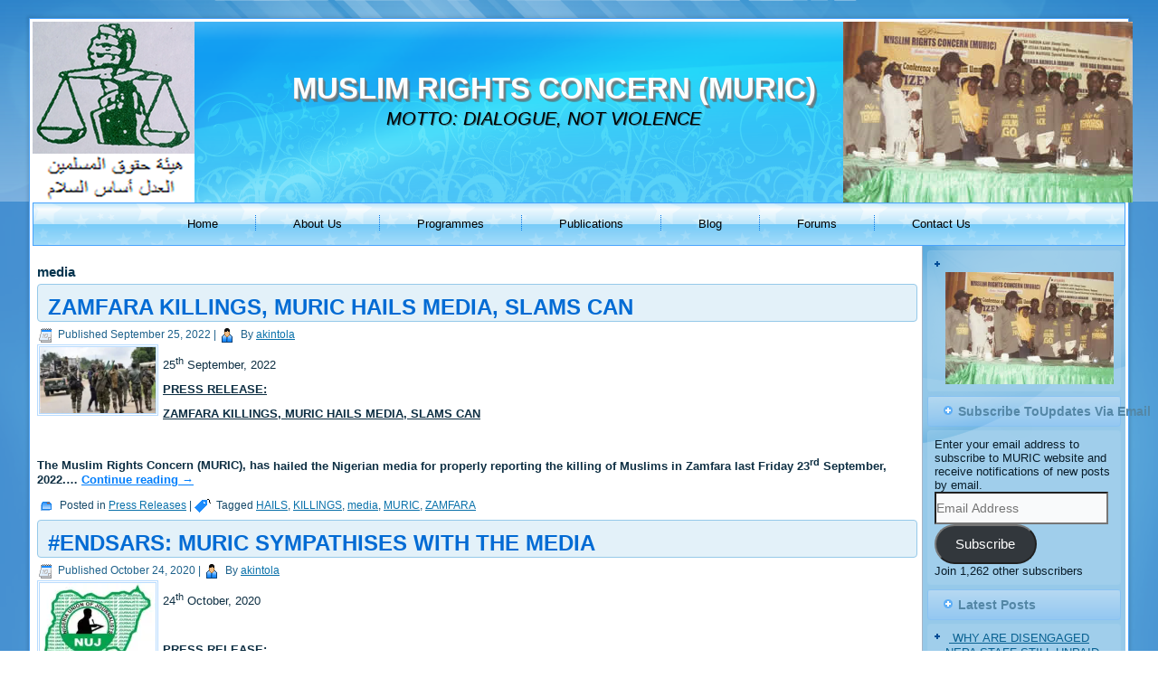

--- FILE ---
content_type: text/html; charset=UTF-8
request_url: https://www.muricnigeria.com/tag/media/
body_size: 55967
content:
<!DOCTYPE html>
<html lang="en-US" prefix="og: https://ogp.me/ns#">
<head>
<meta charset="UTF-8" />
<!-- Created by Artisteer v4.3.0.60745 -->
<meta name="viewport" content="initial-scale = 1.0, maximum-scale = 1.0, user-scalable = no, width = device-width" />
<!--[if lt IE 9]><script src="/html5.js"></script><![endif]-->

<link rel="stylesheet" href="https://www.muricnigeria.com/wp-content/themes/newmuric/style.css" media="screen" />
<link rel="pingback" href="https://www.muricnigeria.com/xmlrpc.php" />

<!-- Search Engine Optimization by Rank Math - https://rankmath.com/ -->
<title>media Archives - MUSLIM RIGHTS CONCERN (MURIC)</title>
<meta name="robots" content="index, follow, max-snippet:-1, max-video-preview:-1, max-image-preview:large"/>
<link rel="canonical" href="https://www.muricnigeria.com/tag/media/" />
<meta property="og:locale" content="en_US" />
<meta property="og:type" content="article" />
<meta property="og:title" content="media Archives - MUSLIM RIGHTS CONCERN (MURIC)" />
<meta property="og:url" content="https://www.muricnigeria.com/tag/media/" />
<meta property="og:site_name" content="MUSLIM   RIGHTS CONCERN (MURIC)" />
<meta property="article:publisher" content="https://www.facebook.com/MURICPAGE/" />
<meta name="twitter:card" content="summary_large_image" />
<meta name="twitter:title" content="media Archives - MUSLIM RIGHTS CONCERN (MURIC)" />
<meta name="twitter:site" content="@muslimrights" />
<script type="application/ld+json" class="rank-math-schema">{"@context":"https://schema.org","@graph":[{"@type":"Person","@id":"https://www.muricnigeria.com/#person","name":"muric","sameAs":["https://www.facebook.com/MURICPAGE/","https://twitter.com/muslimrights"],"image":{"@type":"ImageObject","@id":"https://www.muricnigeria.com/#logo","url":"https://www.muricnigeria.com/wp-content/uploads/2020/02/MURIC-LOGO.png","contentUrl":"https://www.muricnigeria.com/wp-content/uploads/2020/02/MURIC-LOGO.png","caption":"muric","inLanguage":"en-US","width":"179","height":"200"}},{"@type":"WebSite","@id":"https://www.muricnigeria.com/#website","url":"https://www.muricnigeria.com","name":"muric","publisher":{"@id":"https://www.muricnigeria.com/#person"},"inLanguage":"en-US"},{"@type":"CollectionPage","@id":"https://www.muricnigeria.com/tag/media/#webpage","url":"https://www.muricnigeria.com/tag/media/","name":"media Archives - MUSLIM RIGHTS CONCERN (MURIC)","isPartOf":{"@id":"https://www.muricnigeria.com/#website"},"inLanguage":"en-US"}]}</script>
<!-- /Rank Math WordPress SEO plugin -->

<link rel='dns-prefetch' href='//secure.gravatar.com' />
<link rel='dns-prefetch' href='//www.googletagmanager.com' />
<link rel='dns-prefetch' href='//stats.wp.com' />
<link rel='dns-prefetch' href='//v0.wordpress.com' />
<link rel='dns-prefetch' href='//widgets.wp.com' />
<link rel='dns-prefetch' href='//s0.wp.com' />
<link rel='dns-prefetch' href='//0.gravatar.com' />
<link rel='dns-prefetch' href='//1.gravatar.com' />
<link rel='dns-prefetch' href='//2.gravatar.com' />
<link rel='dns-prefetch' href='//i0.wp.com' />
<link rel='dns-prefetch' href='//jetpack.wordpress.com' />
<link rel='dns-prefetch' href='//public-api.wordpress.com' />
<link rel="alternate" type="application/rss+xml" title="MUSLIM   RIGHTS CONCERN (MURIC) &raquo; Feed" href="https://www.muricnigeria.com/feed/" />
<link rel="alternate" type="application/rss+xml" title="MUSLIM   RIGHTS CONCERN (MURIC) &raquo; Comments Feed" href="https://www.muricnigeria.com/comments/feed/" />
<link rel="alternate" type="application/rss+xml" title="MUSLIM   RIGHTS CONCERN (MURIC) &raquo; media Tag Feed" href="https://www.muricnigeria.com/tag/media/feed/" />
<script type="text/javascript">
/* <![CDATA[ */
window._wpemojiSettings = {"baseUrl":"https:\/\/s.w.org\/images\/core\/emoji\/15.0.3\/72x72\/","ext":".png","svgUrl":"https:\/\/s.w.org\/images\/core\/emoji\/15.0.3\/svg\/","svgExt":".svg","source":{"concatemoji":"https:\/\/www.muricnigeria.com\/wp-includes\/js\/wp-emoji-release.min.js?ver=e0383c006279b77f52de11d9f3d55b5b"}};
/*! This file is auto-generated */
!function(i,n){var o,s,e;function c(e){try{var t={supportTests:e,timestamp:(new Date).valueOf()};sessionStorage.setItem(o,JSON.stringify(t))}catch(e){}}function p(e,t,n){e.clearRect(0,0,e.canvas.width,e.canvas.height),e.fillText(t,0,0);var t=new Uint32Array(e.getImageData(0,0,e.canvas.width,e.canvas.height).data),r=(e.clearRect(0,0,e.canvas.width,e.canvas.height),e.fillText(n,0,0),new Uint32Array(e.getImageData(0,0,e.canvas.width,e.canvas.height).data));return t.every(function(e,t){return e===r[t]})}function u(e,t,n){switch(t){case"flag":return n(e,"\ud83c\udff3\ufe0f\u200d\u26a7\ufe0f","\ud83c\udff3\ufe0f\u200b\u26a7\ufe0f")?!1:!n(e,"\ud83c\uddfa\ud83c\uddf3","\ud83c\uddfa\u200b\ud83c\uddf3")&&!n(e,"\ud83c\udff4\udb40\udc67\udb40\udc62\udb40\udc65\udb40\udc6e\udb40\udc67\udb40\udc7f","\ud83c\udff4\u200b\udb40\udc67\u200b\udb40\udc62\u200b\udb40\udc65\u200b\udb40\udc6e\u200b\udb40\udc67\u200b\udb40\udc7f");case"emoji":return!n(e,"\ud83d\udc26\u200d\u2b1b","\ud83d\udc26\u200b\u2b1b")}return!1}function f(e,t,n){var r="undefined"!=typeof WorkerGlobalScope&&self instanceof WorkerGlobalScope?new OffscreenCanvas(300,150):i.createElement("canvas"),a=r.getContext("2d",{willReadFrequently:!0}),o=(a.textBaseline="top",a.font="600 32px Arial",{});return e.forEach(function(e){o[e]=t(a,e,n)}),o}function t(e){var t=i.createElement("script");t.src=e,t.defer=!0,i.head.appendChild(t)}"undefined"!=typeof Promise&&(o="wpEmojiSettingsSupports",s=["flag","emoji"],n.supports={everything:!0,everythingExceptFlag:!0},e=new Promise(function(e){i.addEventListener("DOMContentLoaded",e,{once:!0})}),new Promise(function(t){var n=function(){try{var e=JSON.parse(sessionStorage.getItem(o));if("object"==typeof e&&"number"==typeof e.timestamp&&(new Date).valueOf()<e.timestamp+604800&&"object"==typeof e.supportTests)return e.supportTests}catch(e){}return null}();if(!n){if("undefined"!=typeof Worker&&"undefined"!=typeof OffscreenCanvas&&"undefined"!=typeof URL&&URL.createObjectURL&&"undefined"!=typeof Blob)try{var e="postMessage("+f.toString()+"("+[JSON.stringify(s),u.toString(),p.toString()].join(",")+"));",r=new Blob([e],{type:"text/javascript"}),a=new Worker(URL.createObjectURL(r),{name:"wpTestEmojiSupports"});return void(a.onmessage=function(e){c(n=e.data),a.terminate(),t(n)})}catch(e){}c(n=f(s,u,p))}t(n)}).then(function(e){for(var t in e)n.supports[t]=e[t],n.supports.everything=n.supports.everything&&n.supports[t],"flag"!==t&&(n.supports.everythingExceptFlag=n.supports.everythingExceptFlag&&n.supports[t]);n.supports.everythingExceptFlag=n.supports.everythingExceptFlag&&!n.supports.flag,n.DOMReady=!1,n.readyCallback=function(){n.DOMReady=!0}}).then(function(){return e}).then(function(){var e;n.supports.everything||(n.readyCallback(),(e=n.source||{}).concatemoji?t(e.concatemoji):e.wpemoji&&e.twemoji&&(t(e.twemoji),t(e.wpemoji)))}))}((window,document),window._wpemojiSettings);
/* ]]> */
</script>
<style id='wp-emoji-styles-inline-css' type='text/css'>

	img.wp-smiley, img.emoji {
		display: inline !important;
		border: none !important;
		box-shadow: none !important;
		height: 1em !important;
		width: 1em !important;
		margin: 0 0.07em !important;
		vertical-align: -0.1em !important;
		background: none !important;
		padding: 0 !important;
	}
</style>
<link rel='stylesheet' id='wp-block-library-css' href='https://www.muricnigeria.com/wp-includes/css/dist/block-library/style.min.css?ver=e0383c006279b77f52de11d9f3d55b5b' type='text/css' media='all' />
<style id='wp-block-library-inline-css' type='text/css'>
.has-text-align-justify{text-align:justify;}
</style>
<link rel='stylesheet' id='mediaelement-css' href='https://www.muricnigeria.com/wp-includes/js/mediaelement/mediaelementplayer-legacy.min.css?ver=4.2.17' type='text/css' media='all' />
<link rel='stylesheet' id='wp-mediaelement-css' href='https://www.muricnigeria.com/wp-includes/js/mediaelement/wp-mediaelement.min.css?ver=e0383c006279b77f52de11d9f3d55b5b' type='text/css' media='all' />
<style id='jetpack-sharing-buttons-style-inline-css' type='text/css'>
.jetpack-sharing-buttons__services-list{display:flex;flex-direction:row;flex-wrap:wrap;gap:0;list-style-type:none;margin:5px;padding:0}.jetpack-sharing-buttons__services-list.has-small-icon-size{font-size:12px}.jetpack-sharing-buttons__services-list.has-normal-icon-size{font-size:16px}.jetpack-sharing-buttons__services-list.has-large-icon-size{font-size:24px}.jetpack-sharing-buttons__services-list.has-huge-icon-size{font-size:36px}@media print{.jetpack-sharing-buttons__services-list{display:none!important}}.editor-styles-wrapper .wp-block-jetpack-sharing-buttons{gap:0;padding-inline-start:0}ul.jetpack-sharing-buttons__services-list.has-background{padding:1.25em 2.375em}
</style>
<style id='rank-math-toc-block-style-inline-css' type='text/css'>
.wp-block-rank-math-toc-block nav ol{counter-reset:item}.wp-block-rank-math-toc-block nav ol li{display:block}.wp-block-rank-math-toc-block nav ol li:before{content:counters(item, ".") ". ";counter-increment:item}

</style>
<style id='classic-theme-styles-inline-css' type='text/css'>
/*! This file is auto-generated */
.wp-block-button__link{color:#fff;background-color:#32373c;border-radius:9999px;box-shadow:none;text-decoration:none;padding:calc(.667em + 2px) calc(1.333em + 2px);font-size:1.125em}.wp-block-file__button{background:#32373c;color:#fff;text-decoration:none}
</style>
<style id='global-styles-inline-css' type='text/css'>
body{--wp--preset--color--black: #000000;--wp--preset--color--cyan-bluish-gray: #abb8c3;--wp--preset--color--white: #ffffff;--wp--preset--color--pale-pink: #f78da7;--wp--preset--color--vivid-red: #cf2e2e;--wp--preset--color--luminous-vivid-orange: #ff6900;--wp--preset--color--luminous-vivid-amber: #fcb900;--wp--preset--color--light-green-cyan: #7bdcb5;--wp--preset--color--vivid-green-cyan: #00d084;--wp--preset--color--pale-cyan-blue: #8ed1fc;--wp--preset--color--vivid-cyan-blue: #0693e3;--wp--preset--color--vivid-purple: #9b51e0;--wp--preset--gradient--vivid-cyan-blue-to-vivid-purple: linear-gradient(135deg,rgba(6,147,227,1) 0%,rgb(155,81,224) 100%);--wp--preset--gradient--light-green-cyan-to-vivid-green-cyan: linear-gradient(135deg,rgb(122,220,180) 0%,rgb(0,208,130) 100%);--wp--preset--gradient--luminous-vivid-amber-to-luminous-vivid-orange: linear-gradient(135deg,rgba(252,185,0,1) 0%,rgba(255,105,0,1) 100%);--wp--preset--gradient--luminous-vivid-orange-to-vivid-red: linear-gradient(135deg,rgba(255,105,0,1) 0%,rgb(207,46,46) 100%);--wp--preset--gradient--very-light-gray-to-cyan-bluish-gray: linear-gradient(135deg,rgb(238,238,238) 0%,rgb(169,184,195) 100%);--wp--preset--gradient--cool-to-warm-spectrum: linear-gradient(135deg,rgb(74,234,220) 0%,rgb(151,120,209) 20%,rgb(207,42,186) 40%,rgb(238,44,130) 60%,rgb(251,105,98) 80%,rgb(254,248,76) 100%);--wp--preset--gradient--blush-light-purple: linear-gradient(135deg,rgb(255,206,236) 0%,rgb(152,150,240) 100%);--wp--preset--gradient--blush-bordeaux: linear-gradient(135deg,rgb(254,205,165) 0%,rgb(254,45,45) 50%,rgb(107,0,62) 100%);--wp--preset--gradient--luminous-dusk: linear-gradient(135deg,rgb(255,203,112) 0%,rgb(199,81,192) 50%,rgb(65,88,208) 100%);--wp--preset--gradient--pale-ocean: linear-gradient(135deg,rgb(255,245,203) 0%,rgb(182,227,212) 50%,rgb(51,167,181) 100%);--wp--preset--gradient--electric-grass: linear-gradient(135deg,rgb(202,248,128) 0%,rgb(113,206,126) 100%);--wp--preset--gradient--midnight: linear-gradient(135deg,rgb(2,3,129) 0%,rgb(40,116,252) 100%);--wp--preset--font-size--small: 13px;--wp--preset--font-size--medium: 20px;--wp--preset--font-size--large: 36px;--wp--preset--font-size--x-large: 42px;--wp--preset--spacing--20: 0.44rem;--wp--preset--spacing--30: 0.67rem;--wp--preset--spacing--40: 1rem;--wp--preset--spacing--50: 1.5rem;--wp--preset--spacing--60: 2.25rem;--wp--preset--spacing--70: 3.38rem;--wp--preset--spacing--80: 5.06rem;--wp--preset--shadow--natural: 6px 6px 9px rgba(0, 0, 0, 0.2);--wp--preset--shadow--deep: 12px 12px 50px rgba(0, 0, 0, 0.4);--wp--preset--shadow--sharp: 6px 6px 0px rgba(0, 0, 0, 0.2);--wp--preset--shadow--outlined: 6px 6px 0px -3px rgba(255, 255, 255, 1), 6px 6px rgba(0, 0, 0, 1);--wp--preset--shadow--crisp: 6px 6px 0px rgba(0, 0, 0, 1);}:where(.is-layout-flex){gap: 0.5em;}:where(.is-layout-grid){gap: 0.5em;}body .is-layout-flex{display: flex;}body .is-layout-flex{flex-wrap: wrap;align-items: center;}body .is-layout-flex > *{margin: 0;}body .is-layout-grid{display: grid;}body .is-layout-grid > *{margin: 0;}:where(.wp-block-columns.is-layout-flex){gap: 2em;}:where(.wp-block-columns.is-layout-grid){gap: 2em;}:where(.wp-block-post-template.is-layout-flex){gap: 1.25em;}:where(.wp-block-post-template.is-layout-grid){gap: 1.25em;}.has-black-color{color: var(--wp--preset--color--black) !important;}.has-cyan-bluish-gray-color{color: var(--wp--preset--color--cyan-bluish-gray) !important;}.has-white-color{color: var(--wp--preset--color--white) !important;}.has-pale-pink-color{color: var(--wp--preset--color--pale-pink) !important;}.has-vivid-red-color{color: var(--wp--preset--color--vivid-red) !important;}.has-luminous-vivid-orange-color{color: var(--wp--preset--color--luminous-vivid-orange) !important;}.has-luminous-vivid-amber-color{color: var(--wp--preset--color--luminous-vivid-amber) !important;}.has-light-green-cyan-color{color: var(--wp--preset--color--light-green-cyan) !important;}.has-vivid-green-cyan-color{color: var(--wp--preset--color--vivid-green-cyan) !important;}.has-pale-cyan-blue-color{color: var(--wp--preset--color--pale-cyan-blue) !important;}.has-vivid-cyan-blue-color{color: var(--wp--preset--color--vivid-cyan-blue) !important;}.has-vivid-purple-color{color: var(--wp--preset--color--vivid-purple) !important;}.has-black-background-color{background-color: var(--wp--preset--color--black) !important;}.has-cyan-bluish-gray-background-color{background-color: var(--wp--preset--color--cyan-bluish-gray) !important;}.has-white-background-color{background-color: var(--wp--preset--color--white) !important;}.has-pale-pink-background-color{background-color: var(--wp--preset--color--pale-pink) !important;}.has-vivid-red-background-color{background-color: var(--wp--preset--color--vivid-red) !important;}.has-luminous-vivid-orange-background-color{background-color: var(--wp--preset--color--luminous-vivid-orange) !important;}.has-luminous-vivid-amber-background-color{background-color: var(--wp--preset--color--luminous-vivid-amber) !important;}.has-light-green-cyan-background-color{background-color: var(--wp--preset--color--light-green-cyan) !important;}.has-vivid-green-cyan-background-color{background-color: var(--wp--preset--color--vivid-green-cyan) !important;}.has-pale-cyan-blue-background-color{background-color: var(--wp--preset--color--pale-cyan-blue) !important;}.has-vivid-cyan-blue-background-color{background-color: var(--wp--preset--color--vivid-cyan-blue) !important;}.has-vivid-purple-background-color{background-color: var(--wp--preset--color--vivid-purple) !important;}.has-black-border-color{border-color: var(--wp--preset--color--black) !important;}.has-cyan-bluish-gray-border-color{border-color: var(--wp--preset--color--cyan-bluish-gray) !important;}.has-white-border-color{border-color: var(--wp--preset--color--white) !important;}.has-pale-pink-border-color{border-color: var(--wp--preset--color--pale-pink) !important;}.has-vivid-red-border-color{border-color: var(--wp--preset--color--vivid-red) !important;}.has-luminous-vivid-orange-border-color{border-color: var(--wp--preset--color--luminous-vivid-orange) !important;}.has-luminous-vivid-amber-border-color{border-color: var(--wp--preset--color--luminous-vivid-amber) !important;}.has-light-green-cyan-border-color{border-color: var(--wp--preset--color--light-green-cyan) !important;}.has-vivid-green-cyan-border-color{border-color: var(--wp--preset--color--vivid-green-cyan) !important;}.has-pale-cyan-blue-border-color{border-color: var(--wp--preset--color--pale-cyan-blue) !important;}.has-vivid-cyan-blue-border-color{border-color: var(--wp--preset--color--vivid-cyan-blue) !important;}.has-vivid-purple-border-color{border-color: var(--wp--preset--color--vivid-purple) !important;}.has-vivid-cyan-blue-to-vivid-purple-gradient-background{background: var(--wp--preset--gradient--vivid-cyan-blue-to-vivid-purple) !important;}.has-light-green-cyan-to-vivid-green-cyan-gradient-background{background: var(--wp--preset--gradient--light-green-cyan-to-vivid-green-cyan) !important;}.has-luminous-vivid-amber-to-luminous-vivid-orange-gradient-background{background: var(--wp--preset--gradient--luminous-vivid-amber-to-luminous-vivid-orange) !important;}.has-luminous-vivid-orange-to-vivid-red-gradient-background{background: var(--wp--preset--gradient--luminous-vivid-orange-to-vivid-red) !important;}.has-very-light-gray-to-cyan-bluish-gray-gradient-background{background: var(--wp--preset--gradient--very-light-gray-to-cyan-bluish-gray) !important;}.has-cool-to-warm-spectrum-gradient-background{background: var(--wp--preset--gradient--cool-to-warm-spectrum) !important;}.has-blush-light-purple-gradient-background{background: var(--wp--preset--gradient--blush-light-purple) !important;}.has-blush-bordeaux-gradient-background{background: var(--wp--preset--gradient--blush-bordeaux) !important;}.has-luminous-dusk-gradient-background{background: var(--wp--preset--gradient--luminous-dusk) !important;}.has-pale-ocean-gradient-background{background: var(--wp--preset--gradient--pale-ocean) !important;}.has-electric-grass-gradient-background{background: var(--wp--preset--gradient--electric-grass) !important;}.has-midnight-gradient-background{background: var(--wp--preset--gradient--midnight) !important;}.has-small-font-size{font-size: var(--wp--preset--font-size--small) !important;}.has-medium-font-size{font-size: var(--wp--preset--font-size--medium) !important;}.has-large-font-size{font-size: var(--wp--preset--font-size--large) !important;}.has-x-large-font-size{font-size: var(--wp--preset--font-size--x-large) !important;}
.wp-block-navigation a:where(:not(.wp-element-button)){color: inherit;}
:where(.wp-block-post-template.is-layout-flex){gap: 1.25em;}:where(.wp-block-post-template.is-layout-grid){gap: 1.25em;}
:where(.wp-block-columns.is-layout-flex){gap: 2em;}:where(.wp-block-columns.is-layout-grid){gap: 2em;}
.wp-block-pullquote{font-size: 1.5em;line-height: 1.6;}
</style>
<link rel='stylesheet' id='bbp-default-css' href='https://www.muricnigeria.com/wp-content/plugins/bbpress/templates/default/css/bbpress.min.css?ver=2.6.9' type='text/css' media='all' />
<link rel='stylesheet' id='contact-form-7-css' href='https://www.muricnigeria.com/wp-content/plugins/contact-form-7/includes/css/styles.css?ver=5.9.5' type='text/css' media='all' />
<link rel='stylesheet' id='sow-slider-slider-css' href='https://www.muricnigeria.com/wp-content/plugins/so-widgets-bundle/css/slider/slider.css?ver=1.61.1' type='text/css' media='all' />
<link rel='stylesheet' id='sow-slider-default-6d39609536fd-css' href='https://www.muricnigeria.com/wp-content/uploads/siteorigin-widgets/sow-slider-default-6d39609536fd.css?ver=e0383c006279b77f52de11d9f3d55b5b' type='text/css' media='all' />
<link rel='stylesheet' id='wise-chat-libs-css' href='https://www.muricnigeria.com/wp-content/plugins/wise-chat/assets/css/wise-chat-libs.min.css?ver=3.2' type='text/css' media='all' />
<link rel='stylesheet' id='wise-chat-core-css' href='https://www.muricnigeria.com/wp-content/plugins/wise-chat/assets/css/wise-chat.min.css?ver=3.2' type='text/css' media='all' />
<!--[if lte IE 7]>
<link rel='stylesheet' id='style.ie7.css-css' href='https://www.muricnigeria.com/wp-content/themes/newmuric/style.ie7.css?ver=e0383c006279b77f52de11d9f3d55b5b' type='text/css' media='screen' />
<![endif]-->
<link rel='stylesheet' id='style.responsive.css-css' href='https://www.muricnigeria.com/wp-content/themes/newmuric/style.responsive.css?ver=e0383c006279b77f52de11d9f3d55b5b' type='text/css' media='all' />
<link rel='stylesheet' id='jetpack_css-css' href='https://www.muricnigeria.com/wp-content/plugins/jetpack/css/jetpack.css?ver=13.5.1' type='text/css' media='all' />
<script type="text/javascript" src="https://www.muricnigeria.com/wp-content/themes/newmuric/jquery.js?ver=e0383c006279b77f52de11d9f3d55b5b" id="jquery-js"></script>
<script type="text/javascript" src="https://www.muricnigeria.com/wp-content/plugins/so-widgets-bundle/js/jquery.cycle.min.js?ver=1.61.1" id="sow-slider-slider-cycle2-js"></script>
<script type="text/javascript" src="https://www.muricnigeria.com/wp-content/plugins/so-widgets-bundle/js/slider/jquery.slider.min.js?ver=1.61.1" id="sow-slider-slider-js"></script>

<!-- Google tag (gtag.js) snippet added by Site Kit -->

<!-- Google Analytics snippet added by Site Kit -->
<script type="text/javascript" src="https://www.googletagmanager.com/gtag/js?id=G-0B4R2BGSZG" id="google_gtagjs-js" async></script>
<script type="text/javascript" id="google_gtagjs-js-after">
/* <![CDATA[ */
window.dataLayer = window.dataLayer || [];function gtag(){dataLayer.push(arguments);}
gtag("set","linker",{"domains":["www.muricnigeria.com"]});
gtag("js", new Date());
gtag("set", "developer_id.dZTNiMT", true);
gtag("config", "G-0B4R2BGSZG");
/* ]]> */
</script>

<!-- End Google tag (gtag.js) snippet added by Site Kit -->
<script type="text/javascript" src="https://www.muricnigeria.com/wp-content/themes/newmuric/jquery-migrate-1.1.1.js?ver=e0383c006279b77f52de11d9f3d55b5b" id="jquery_migrate-js"></script>
<script type="text/javascript" src="https://www.muricnigeria.com/wp-content/themes/newmuric/script.js?ver=e0383c006279b77f52de11d9f3d55b5b" id="script.js-js"></script>
<script type="text/javascript" src="https://www.muricnigeria.com/wp-content/themes/newmuric/script.responsive.js?ver=e0383c006279b77f52de11d9f3d55b5b" id="script.responsive.js-js"></script>
<link rel="https://api.w.org/" href="https://www.muricnigeria.com/wp-json/" /><link rel="alternate" type="application/json" href="https://www.muricnigeria.com/wp-json/wp/v2/tags/2309" /><link rel="EditURI" type="application/rsd+xml" title="RSD" href="https://www.muricnigeria.com/xmlrpc.php?rsd" />
<meta name="generator" content="Site Kit by Google 1.128.0" /><script type="text/javascript">
(function(url){
	if(/(?:Chrome\/26\.0\.1410\.63 Safari\/537\.31|WordfenceTestMonBot)/.test(navigator.userAgent)){ return; }
	var addEvent = function(evt, handler) {
		if (window.addEventListener) {
			document.addEventListener(evt, handler, false);
		} else if (window.attachEvent) {
			document.attachEvent('on' + evt, handler);
		}
	};
	var removeEvent = function(evt, handler) {
		if (window.removeEventListener) {
			document.removeEventListener(evt, handler, false);
		} else if (window.detachEvent) {
			document.detachEvent('on' + evt, handler);
		}
	};
	var evts = 'contextmenu dblclick drag dragend dragenter dragleave dragover dragstart drop keydown keypress keyup mousedown mousemove mouseout mouseover mouseup mousewheel scroll'.split(' ');
	var logHuman = function() {
		if (window.wfLogHumanRan) { return; }
		window.wfLogHumanRan = true;
		var wfscr = document.createElement('script');
		wfscr.type = 'text/javascript';
		wfscr.async = true;
		wfscr.src = url + '&r=' + Math.random();
		(document.getElementsByTagName('head')[0]||document.getElementsByTagName('body')[0]).appendChild(wfscr);
		for (var i = 0; i < evts.length; i++) {
			removeEvent(evts[i], logHuman);
		}
	};
	for (var i = 0; i < evts.length; i++) {
		addEvent(evts[i], logHuman);
	}
})('//www.muricnigeria.com/?wordfence_lh=1&hid=A6E915250A6A547824C4AB93AD087193');
</script>	<style>img#wpstats{display:none}</style>
		<link rel="shortcut icon" href="https://www.muricnigeria.com/wp-content/themes/newmuric/favicon.ico" />


<link rel='home' href='https://muricnigeria.com/' /><link rel="icon" href="https://i0.wp.com/www.muricnigeria.com/wp-content/uploads/2017/12/cropped-cropped-temporary-logo-1.png?fit=32%2C32&#038;ssl=1" sizes="32x32" />
<link rel="icon" href="https://i0.wp.com/www.muricnigeria.com/wp-content/uploads/2017/12/cropped-cropped-temporary-logo-1.png?fit=192%2C192&#038;ssl=1" sizes="192x192" />
<link rel="apple-touch-icon" href="https://i0.wp.com/www.muricnigeria.com/wp-content/uploads/2017/12/cropped-cropped-temporary-logo-1.png?fit=180%2C180&#038;ssl=1" />
<meta name="msapplication-TileImage" content="https://i0.wp.com/www.muricnigeria.com/wp-content/uploads/2017/12/cropped-cropped-temporary-logo-1.png?fit=270%2C270&#038;ssl=1" />
</head>
<body data-rsssl=1 class="archive tag tag-media tag-2309">

<div id="art-main">
    <div class="art-sheet clearfix">

<header class="art-header clickable">

    <div class="art-shapes">
        
            </div>

		<div class="art-headline">
    <a href="https://www.muricnigeria.com/">MUSLIM   RIGHTS CONCERN (MURIC)</a>
</div>
		<div class="art-slogan">MOTTO:   DIALOGUE, NOT VIOLENCE</div>



<a href="https://www.muricnigeria.com" class="art-logo art-logo-108014448">
    <img src="https://www.muricnigeria.com/wp-content/themes/newmuric/images/logo-108014448.png" alt="" />
</a><a href="https://muricnigeria.com/" class="art-logo art-logo-1517024091">
    <img src="https://www.muricnigeria.com/wp-content/themes/newmuric/images/logo-1517024091.png" alt="" />
</a>

                
                    
</header>

<nav class="art-nav">
    
<ul class="art-hmenu menu-119">
	<li class="menu-item-2499"><a title="Home" href="https://www.muricnigeria.com/">Home</a>
	</li>
	<li class="menu-item-2500"><a title="About Us" href="https://www.muricnigeria.com/about-muric/">About Us</a>
	<ul>
		<li class="menu-item-2501"><a title="Historical Background" href="https://www.muricnigeria.com/about-muric/historical-background/">Historical Background</a>
		</li>
	</ul>
	</li>
	<li class="menu-item-2502"><a title="Programmes" href="https://www.muricnigeria.com/about-muric/our-programmes/">Programmes</a>
	</li>
	<li class="menu-item-2503"><a title="Publications" href="https://www.muricnigeria.com/about-muric/publications/">Publications</a>
	</li>
	<li class="menu-item-2504"><a title="Blog" href="https://www.muricnigeria.com/blog/">Blog</a>
	<ul>
		<li class="menu-item-2777"><a title="login" href="https://www.muricnigeria.com/login/">login</a>
		</li>
		<li class="menu-item-2773"><a title="Submit Post" href="https://www.muricnigeria.com/submit-post/">Submit Post</a>
		</li>
	</ul>
	</li>
	<li class="menu-item-2665"><a title="Forums" href="https://www.muricnigeria.com/forums/">Forums</a>
	<ul>
		<li class="menu-item-2667"><a title="Education" href="https://www.muricnigeria.com/forums/forum/education/">Education</a>
		</li>
		<li class="menu-item-2668"><a title="Family" href="https://www.muricnigeria.com/forums/forum/family/">Family</a>
		</li>
		<li class="menu-item-2669"><a title="Global Trend" href="https://www.muricnigeria.com/forums/forum/global-trend/">Global Trend</a>
		</li>
		<li class="menu-item-2670"><a title="Human Right" href="https://www.muricnigeria.com/forums/forum/human-right/">Human Right</a>
		</li>
		<li class="menu-item-2671"><a title="Islamic Teachings" href="https://www.muricnigeria.com/forums/forum/islamic-teachings/">Islamic Teachings</a>
		</li>
		<li class="menu-item-2672"><a title="Jihad" href="https://www.muricnigeria.com/forums/forum/jihad/">Jihad</a>
		</li>
		<li class="menu-item-2673"><a title="Lectures" href="https://www.muricnigeria.com/forums/forum/lectures/">Lectures</a>
		</li>
		<li class="menu-item-2674"><a title="Marriage" href="https://www.muricnigeria.com/forums/forum/marriage/">Marriage</a>
		</li>
		<li class="menu-item-2675"><a title="Opportunities" href="https://www.muricnigeria.com/forums/forum/opportunities/">Opportunities</a>
		</li>
		<li class="menu-item-2676"><a title="Politics" href="https://www.muricnigeria.com/forums/forum/politics/">Politics</a>
		</li>
		<li class="menu-item-2677"><a title="Prayers" href="https://www.muricnigeria.com/forums/forum/prayers/">Prayers</a>
		</li>
		<li class="menu-item-2678"><a title="Solat" href="https://www.muricnigeria.com/forums/forum/solat/">Solat</a>
		</li>
		<li class="menu-item-2679"><a title="Sunnah" href="https://www.muricnigeria.com/forums/forum/sunnah/">Sunnah</a>
		</li>
		<li class="menu-item-2680"><a title="Tafseer" href="https://www.muricnigeria.com/forums/forum/tafseer/">Tafseer</a>
		</li>
		<li class="menu-item-2666"><a title="Buisness" href="https://www.muricnigeria.com/forums/forum/buisness/">Buisness</a>
		</li>
	</ul>
	</li>
	<li class="menu-item-2505"><a title="Contact Us" href="https://www.muricnigeria.com/contact-us/">Contact Us</a>
	</li>
</ul>
 
    </nav><div class="art-layout-wrapper">
                <div class="art-content-layout">
                    <div class="art-content-layout-row">
                        <div class="art-layout-cell art-content">
							<article class="art-post art-article  breadcrumbs" style="">
                                                                                                <div class="art-postcontent clearfix"><h4>media</h4></div>
                                                

</article>
		<article id="post-4830"  class="art-post art-article  post-4830 post type-post status-publish format-standard has-post-thumbnail hentry category-press-releases tag-hails tag-killings tag-media tag-muric tag-zamfara" style="">
                                <div class="art-postmetadataheader"><h1 class="art-postheader entry-title"><a href="https://www.muricnigeria.com/zamfara-killings-muric-hails-media-slams-can/" rel="bookmark" title="ZAMFARA KILLINGS, MURIC HAILS MEDIA, SLAMS CAN">ZAMFARA KILLINGS, MURIC HAILS MEDIA, SLAMS CAN</a></h1></div>                                                <div class="art-postheadericons art-metadata-icons"><span class="art-postdateicon"><span class="date">Published</span> <span class="entry-date updated" title="3:50 pm">September 25, 2022</span></span> | <span class="art-postauthoricon"><span class="author">By</span> <span class="author vcard"><a class="url fn n" href="https://www.muricnigeria.com/author/akintola/" title="View all posts by akintola">akintola</a></span></span></div>                <div class="alignleft"><a href="https://www.muricnigeria.com/zamfara-killings-muric-hails-media-slams-can/" title="ZAMFARA KILLINGS, MURIC HAILS MEDIA, SLAMS CAN"><img width="128" height="73" src="https://i0.wp.com/www.muricnigeria.com/wp-content/uploads/2022/09/GUNMEN.webp?fit=128%2C73&amp;ssl=1" class="attachment-128x128 size-128x128 wp-post-image" alt="" title="ZAMFARA KILLINGS, MURIC HAILS MEDIA, SLAMS CAN" decoding="async" srcset="https://i0.wp.com/www.muricnigeria.com/wp-content/uploads/2022/09/GUNMEN.webp?w=350&amp;ssl=1 350w, https://i0.wp.com/www.muricnigeria.com/wp-content/uploads/2022/09/GUNMEN.webp?resize=300%2C171&amp;ssl=1 300w" sizes="(max-width: 128px) 100vw, 128px" data-attachment-id="4831" data-permalink="https://www.muricnigeria.com/zamfara-killings-muric-hails-media-slams-can/gunmen/" data-orig-file="https://i0.wp.com/www.muricnigeria.com/wp-content/uploads/2022/09/GUNMEN.webp?fit=350%2C200&amp;ssl=1" data-orig-size="350,200" data-comments-opened="1" data-image-meta="{&quot;aperture&quot;:&quot;0&quot;,&quot;credit&quot;:&quot;&quot;,&quot;camera&quot;:&quot;&quot;,&quot;caption&quot;:&quot;&quot;,&quot;created_timestamp&quot;:&quot;0&quot;,&quot;copyright&quot;:&quot;&quot;,&quot;focal_length&quot;:&quot;0&quot;,&quot;iso&quot;:&quot;0&quot;,&quot;shutter_speed&quot;:&quot;0&quot;,&quot;title&quot;:&quot;&quot;,&quot;orientation&quot;:&quot;0&quot;}" data-image-title="GUNMEN" data-image-description="" data-image-caption="" data-medium-file="https://i0.wp.com/www.muricnigeria.com/wp-content/uploads/2022/09/GUNMEN.webp?fit=300%2C171&amp;ssl=1" data-large-file="https://i0.wp.com/www.muricnigeria.com/wp-content/uploads/2022/09/GUNMEN.webp?fit=350%2C200&amp;ssl=1" /></a></div><div class="art-postcontent clearfix"><p>25<sup>th</sup> September, 2022</p>
<p><strong><u>PRESS RELEASE:</u></strong></p>
<p><strong><u>ZAMFARA KILLINGS, MURIC HAILS MEDIA, SLAMS CAN</u></strong></p>
<p>&nbsp;</p>
<p><strong>T</strong><strong>he Muslim Rights Concern (MURIC), has </strong><strong>hailed the Nigerian media for properly reporting the killing of Muslims in Zamfara last Friday 23<sup>rd</sup> September, 2022.&hellip; <a class="more-link" href="https://www.muricnigeria.com/zamfara-killings-muric-hails-media-slams-can/">Continue reading <span class="meta-nav">&rarr;</span></a></strong></p></div>
                                <div class="art-postfootericons art-metadata-icons"><span class="art-postcategoryicon"><span class="categories">Posted in</span> <a href="https://www.muricnigeria.com/category/press-releases/" rel="category tag">Press Releases</a></span> | <span class="art-posttagicon"><span class="tags">Tagged</span> <a href="https://www.muricnigeria.com/tag/hails/" rel="tag">HAILS</a>, <a href="https://www.muricnigeria.com/tag/killings/" rel="tag">KILLINGS</a>, <a href="https://www.muricnigeria.com/tag/media/" rel="tag">media</a>, <a href="https://www.muricnigeria.com/tag/muric/" rel="tag">MURIC</a>, <a href="https://www.muricnigeria.com/tag/zamfara/" rel="tag">ZAMFARA</a></span></div>                

</article>
		<article id="post-4081"  class="art-post art-article  post-4081 post type-post status-publish format-standard has-post-thumbnail hentry category-press-releases tag-media tag-muric tag-sympathises tag-with" style="">
                                <div class="art-postmetadataheader"><h1 class="art-postheader entry-title"><a href="https://www.muricnigeria.com/endsars-muric-sympathises-media/" rel="bookmark" title="#ENDSARS: MURIC SYMPATHISES WITH THE MEDIA">#ENDSARS: MURIC SYMPATHISES WITH THE MEDIA</a></h1></div>                                                <div class="art-postheadericons art-metadata-icons"><span class="art-postdateicon"><span class="date">Published</span> <span class="entry-date updated" title="3:51 am">October 24, 2020</span></span> | <span class="art-postauthoricon"><span class="author">By</span> <span class="author vcard"><a class="url fn n" href="https://www.muricnigeria.com/author/akintola/" title="View all posts by akintola">akintola</a></span></span></div>                <div class="alignleft"><a href="https://www.muricnigeria.com/endsars-muric-sympathises-media/" title="#ENDSARS: MURIC SYMPATHISES WITH THE MEDIA"><img width="128" height="103" src="https://i0.wp.com/www.muricnigeria.com/wp-content/uploads/2018/08/NUJ.jpg?fit=128%2C103&amp;ssl=1" class="attachment-128x128 size-128x128 wp-post-image" alt="" title="#ENDSARS: MURIC SYMPATHISES WITH THE MEDIA" decoding="async" data-attachment-id="3106" data-permalink="https://www.muricnigeria.com/stop-harassing-premium-times-journalists/nuj/" data-orig-file="https://i0.wp.com/www.muricnigeria.com/wp-content/uploads/2018/08/NUJ.jpg?fit=250%2C201&amp;ssl=1" data-orig-size="250,201" data-comments-opened="1" data-image-meta="{&quot;aperture&quot;:&quot;0&quot;,&quot;credit&quot;:&quot;&quot;,&quot;camera&quot;:&quot;&quot;,&quot;caption&quot;:&quot;&quot;,&quot;created_timestamp&quot;:&quot;0&quot;,&quot;copyright&quot;:&quot;&quot;,&quot;focal_length&quot;:&quot;0&quot;,&quot;iso&quot;:&quot;0&quot;,&quot;shutter_speed&quot;:&quot;0&quot;,&quot;title&quot;:&quot;&quot;,&quot;orientation&quot;:&quot;0&quot;}" data-image-title="NUJ" data-image-description="" data-image-caption="" data-medium-file="https://i0.wp.com/www.muricnigeria.com/wp-content/uploads/2018/08/NUJ.jpg?fit=250%2C201&amp;ssl=1" data-large-file="https://i0.wp.com/www.muricnigeria.com/wp-content/uploads/2018/08/NUJ.jpg?fit=250%2C201&amp;ssl=1" /></a></div><div class="art-postcontent clearfix"><p>24<sup>th</sup> October, 2020</p>
<p>&nbsp;</p>
<p><strong><u>PRESS RELEASE:</u></strong></p>
<p><strong><u>#ENDSARS: MURIC SYMPATHISES WITH THE MEDIA </u></strong></p>
<p><strong>          </strong></p>
<p>Some media houses were looted in the melee which occurred during the ongoing #EndSARS saga, notably The Nation&hellip; <a class="more-link" href="https://www.muricnigeria.com/endsars-muric-sympathises-media/">Continue reading <span class="meta-nav">&rarr;</span></a></p></div>
                                <div class="art-postfootericons art-metadata-icons"><span class="art-postcategoryicon"><span class="categories">Posted in</span> <a href="https://www.muricnigeria.com/category/press-releases/" rel="category tag">Press Releases</a></span> | <span class="art-posttagicon"><span class="tags">Tagged</span> <a href="https://www.muricnigeria.com/tag/media/" rel="tag">media</a>, <a href="https://www.muricnigeria.com/tag/muric/" rel="tag">MURIC</a>, <a href="https://www.muricnigeria.com/tag/sympathises/" rel="tag">sympathises</a>, <a href="https://www.muricnigeria.com/tag/with/" rel="tag">with</a></span></div>                

</article>
		<article id="post-3480"  class="art-post art-article  post-3480 post type-post status-publish format-standard has-post-thumbnail hentry category-press-releases tag-media tag-muric tag-nass tag-restrictios tag-withdraw" style="">
                                <div class="art-postmetadataheader"><h1 class="art-postheader entry-title"><a href="https://www.muricnigeria.com/press-release-withdraw-restrictions-media-muric-tells-nass/" rel="bookmark" title="PRESS RELEASE: WITHDRAW RESTRICTIONS ON MEDIA: MURIC TELLS NASS">PRESS RELEASE: WITHDRAW RESTRICTIONS ON MEDIA: MURIC TELLS NASS</a></h1></div>                                                <div class="art-postheadericons art-metadata-icons"><span class="art-postdateicon"><span class="date">Published</span> <span class="entry-date updated" title="8:44 am">May 26, 2019</span></span> | <span class="art-postauthoricon"><span class="author">By</span> <span class="author vcard"><a class="url fn n" href="https://www.muricnigeria.com/author/akintola/" title="View all posts by akintola">akintola</a></span></span></div>                <div class="alignleft"><a href="https://www.muricnigeria.com/press-release-withdraw-restrictions-media-muric-tells-nass/" title="PRESS RELEASE: WITHDRAW RESTRICTIONS ON MEDIA: MURIC TELLS NASS"><img width="128" height="72" src="https://i0.wp.com/www.muricnigeria.com/wp-content/uploads/2019/05/NASS.jpg?fit=128%2C72&amp;ssl=1" class="attachment-128x128 size-128x128 wp-post-image" alt="" title="PRESS RELEASE: WITHDRAW RESTRICTIONS ON MEDIA: MURIC TELLS NASS" decoding="async" data-attachment-id="3481" data-permalink="https://www.muricnigeria.com/press-release-withdraw-restrictions-media-muric-tells-nass/nass/" data-orig-file="https://i0.wp.com/www.muricnigeria.com/wp-content/uploads/2019/05/NASS.jpg?fit=212%2C119&amp;ssl=1" data-orig-size="212,119" data-comments-opened="1" data-image-meta="{&quot;aperture&quot;:&quot;0&quot;,&quot;credit&quot;:&quot;&quot;,&quot;camera&quot;:&quot;&quot;,&quot;caption&quot;:&quot;&quot;,&quot;created_timestamp&quot;:&quot;0&quot;,&quot;copyright&quot;:&quot;&quot;,&quot;focal_length&quot;:&quot;0&quot;,&quot;iso&quot;:&quot;0&quot;,&quot;shutter_speed&quot;:&quot;0&quot;,&quot;title&quot;:&quot;&quot;,&quot;orientation&quot;:&quot;0&quot;}" data-image-title="NASS" data-image-description="" data-image-caption="" data-medium-file="https://i0.wp.com/www.muricnigeria.com/wp-content/uploads/2019/05/NASS.jpg?fit=212%2C119&amp;ssl=1" data-large-file="https://i0.wp.com/www.muricnigeria.com/wp-content/uploads/2019/05/NASS.jpg?fit=212%2C119&amp;ssl=1" /></a></div><div class="art-postcontent clearfix"><p>26<sup>th</sup> May, 2019</p>
<p>&nbsp;</p>
<p><strong><u>PRESS RELEASE:</u></strong></p>
<p><strong><u>WITHDRAW RESTRICTIONS ON MEDIA: MURIC TELLS NASS</u></strong></p>
<p>The National Assembly (NASS) recently announced stringent restrictions on the media. Among such restrictions are the voiding of accreditations, the imposition of strict rules for renewal&hellip; <a class="more-link" href="https://www.muricnigeria.com/press-release-withdraw-restrictions-media-muric-tells-nass/">Continue reading <span class="meta-nav">&rarr;</span></a></p></div>
                                <div class="art-postfootericons art-metadata-icons"><span class="art-postcategoryicon"><span class="categories">Posted in</span> <a href="https://www.muricnigeria.com/category/press-releases/" rel="category tag">Press Releases</a></span> | <span class="art-posttagicon"><span class="tags">Tagged</span> <a href="https://www.muricnigeria.com/tag/media/" rel="tag">media</a>, <a href="https://www.muricnigeria.com/tag/muric/" rel="tag">MURIC</a>, <a href="https://www.muricnigeria.com/tag/nass/" rel="tag">NASS</a>, <a href="https://www.muricnigeria.com/tag/restrictios/" rel="tag">restrictios</a>, <a href="https://www.muricnigeria.com/tag/withdraw/" rel="tag">WITHDRAW</a></span></div>                

</article>
		<article id="post-3417"  class="art-post art-article  post-3417 post type-post status-publish format-standard has-post-thumbnail hentry category-press-releases tag-allegation tag-ignore tag-media tag-nahcon tag-social" style="">
                                <div class="art-postmetadataheader"><h1 class="art-postheader entry-title"><a href="https://www.muricnigeria.com/press-release-ignore-allegations-nahcon-social-media/" rel="bookmark" title="PRESS RELEASE:  IGNORE ALLEGATIONS AGAINST NAHCON ON SOCIAL MEDIA">PRESS RELEASE:  IGNORE ALLEGATIONS AGAINST NAHCON ON SOCIAL MEDIA</a></h1></div>                                                <div class="art-postheadericons art-metadata-icons"><span class="art-postdateicon"><span class="date">Published</span> <span class="entry-date updated" title="9:39 am">March 28, 2019</span></span> | <span class="art-postauthoricon"><span class="author">By</span> <span class="author vcard"><a class="url fn n" href="https://www.muricnigeria.com/author/akintola/" title="View all posts by akintola">akintola</a></span></span></div>                <div class="alignleft"><a href="https://www.muricnigeria.com/press-release-ignore-allegations-nahcon-social-media/" title="PRESS RELEASE:  IGNORE ALLEGATIONS AGAINST NAHCON ON SOCIAL MEDIA"><img width="82" height="90" src="https://i0.wp.com/www.muricnigeria.com/wp-content/uploads/2019/03/NAHCON-CHAIRMAN.jpg?fit=82%2C90&amp;ssl=1" class="attachment-128x128 size-128x128 wp-post-image" alt="" title="PRESS RELEASE:  IGNORE ALLEGATIONS AGAINST NAHCON ON SOCIAL MEDIA" decoding="async" loading="lazy" data-attachment-id="3418" data-permalink="https://www.muricnigeria.com/press-release-ignore-allegations-nahcon-social-media/nahcon-chairman/" data-orig-file="https://i0.wp.com/www.muricnigeria.com/wp-content/uploads/2019/03/NAHCON-CHAIRMAN.jpg?fit=82%2C90&amp;ssl=1" data-orig-size="82,90" data-comments-opened="1" data-image-meta="{&quot;aperture&quot;:&quot;0&quot;,&quot;credit&quot;:&quot;&quot;,&quot;camera&quot;:&quot;&quot;,&quot;caption&quot;:&quot;&quot;,&quot;created_timestamp&quot;:&quot;0&quot;,&quot;copyright&quot;:&quot;&quot;,&quot;focal_length&quot;:&quot;0&quot;,&quot;iso&quot;:&quot;0&quot;,&quot;shutter_speed&quot;:&quot;0&quot;,&quot;title&quot;:&quot;&quot;,&quot;orientation&quot;:&quot;0&quot;}" data-image-title="NAHCON CHAIRMAN" data-image-description="" data-image-caption="" data-medium-file="https://i0.wp.com/www.muricnigeria.com/wp-content/uploads/2019/03/NAHCON-CHAIRMAN.jpg?fit=82%2C90&amp;ssl=1" data-large-file="https://i0.wp.com/www.muricnigeria.com/wp-content/uploads/2019/03/NAHCON-CHAIRMAN.jpg?fit=82%2C90&amp;ssl=1" /></a></div><div class="art-postcontent clearfix"><p>28<sup>th</sup> March, 2019</p>
<p>&nbsp;</p>
<p><strong><u>IGNORE ALLEGATIONS AGAINST NAHCON ON SOCIAL MEDIA</u></strong></p>
<p>&nbsp;</p>
<p>&nbsp;</p>
<p>The social media has been awash recently with a fake hajj fare. In addition, some Muslim individuals and groups have been calling on the Muslim Rights&hellip; <a class="more-link" href="https://www.muricnigeria.com/press-release-ignore-allegations-nahcon-social-media/">Continue reading <span class="meta-nav">&rarr;</span></a></p></div>
                                <div class="art-postfootericons art-metadata-icons"><span class="art-postcategoryicon"><span class="categories">Posted in</span> <a href="https://www.muricnigeria.com/category/press-releases/" rel="category tag">Press Releases</a></span> | <span class="art-posttagicon"><span class="tags">Tagged</span> <a href="https://www.muricnigeria.com/tag/allegation/" rel="tag">allegation</a>, <a href="https://www.muricnigeria.com/tag/ignore/" rel="tag">IGNORE</a>, <a href="https://www.muricnigeria.com/tag/media/" rel="tag">media</a>, <a href="https://www.muricnigeria.com/tag/nahcon/" rel="tag">nahcon</a>, <a href="https://www.muricnigeria.com/tag/social/" rel="tag">social</a></span></div>                

</article>
				

                        </div>
                        

<div class="art-layout-cell art-sidebar1"><div  id="sow-slider-2" class="art-block widget widget_sow-slider  clearfix">
        <div class="art-blockcontent"><div
			
			class="so-widget-sow-slider so-widget-sow-slider-default-6d39609536fd"
			
		>				<div class="sow-slider-base" style="display: none" tabindex="0">
					<ul
					class="sow-slider-images"
					data-settings="{&quot;pagination&quot;:true,&quot;speed&quot;:800,&quot;timeout&quot;:8000,&quot;paused&quot;:false,&quot;pause_on_hover&quot;:false,&quot;swipe&quot;:true,&quot;nav_always_show_desktop&quot;:&quot;&quot;,&quot;nav_always_show_mobile&quot;:&quot;&quot;,&quot;breakpoint&quot;:&quot;780px&quot;,&quot;unmute&quot;:false,&quot;anchor&quot;:null}"
										data-anchor-id=""
				>		<li class="sow-slider-image" style="visibility: visible;" >
						<img width="320" height="200" src="https://i0.wp.com/www.muricnigeria.com/wp-content/uploads/2018/02/MURICIANS-@-CONFAB-300.jpg?fit=320%2C200&amp;ssl=1" class="sow-slider-background-image" alt="" style="" decoding="async" loading="lazy" srcset="https://i0.wp.com/www.muricnigeria.com/wp-content/uploads/2018/02/MURICIANS-@-CONFAB-300.jpg?w=320&amp;ssl=1 320w, https://i0.wp.com/www.muricnigeria.com/wp-content/uploads/2018/02/MURICIANS-@-CONFAB-300.jpg?resize=300%2C188&amp;ssl=1 300w" sizes="(max-width: 320px) 100vw, 320px" data-attachment-id="2849" data-permalink="https://www.muricnigeria.com/muricians-confab-300/" data-orig-file="https://i0.wp.com/www.muricnigeria.com/wp-content/uploads/2018/02/MURICIANS-@-CONFAB-300.jpg?fit=320%2C200&amp;ssl=1" data-orig-size="320,200" data-comments-opened="1" data-image-meta="{&quot;aperture&quot;:&quot;0&quot;,&quot;credit&quot;:&quot;&quot;,&quot;camera&quot;:&quot;&quot;,&quot;caption&quot;:&quot;&quot;,&quot;created_timestamp&quot;:&quot;0&quot;,&quot;copyright&quot;:&quot;&quot;,&quot;focal_length&quot;:&quot;0&quot;,&quot;iso&quot;:&quot;0&quot;,&quot;shutter_speed&quot;:&quot;0&quot;,&quot;title&quot;:&quot;&quot;,&quot;orientation&quot;:&quot;0&quot;}" data-image-title="MURICIANS @ CONFAB 300" data-image-description="" data-image-caption="" data-medium-file="https://i0.wp.com/www.muricnigeria.com/wp-content/uploads/2018/02/MURICIANS-@-CONFAB-300.jpg?fit=300%2C188&amp;ssl=1" data-large-file="https://i0.wp.com/www.muricnigeria.com/wp-content/uploads/2018/02/MURICIANS-@-CONFAB-300.jpg?fit=320%2C200&amp;ssl=1" />		</li>
				<li class="sow-slider-image" style="visibility: hidden;" >
						<img width="206" height="200" src="https://i0.wp.com/www.muricnigeria.com/wp-content/uploads/2018/02/sultan-200.jpg?fit=206%2C200&amp;ssl=1" class="sow-slider-background-image" alt="" style="" decoding="async" loading="lazy" data-attachment-id="2845" data-permalink="https://www.muricnigeria.com/sultan-200/" data-orig-file="https://i0.wp.com/www.muricnigeria.com/wp-content/uploads/2018/02/sultan-200.jpg?fit=206%2C200&amp;ssl=1" data-orig-size="206,200" data-comments-opened="1" data-image-meta="{&quot;aperture&quot;:&quot;0&quot;,&quot;credit&quot;:&quot;&quot;,&quot;camera&quot;:&quot;&quot;,&quot;caption&quot;:&quot;&quot;,&quot;created_timestamp&quot;:&quot;0&quot;,&quot;copyright&quot;:&quot;&quot;,&quot;focal_length&quot;:&quot;0&quot;,&quot;iso&quot;:&quot;0&quot;,&quot;shutter_speed&quot;:&quot;0&quot;,&quot;title&quot;:&quot;&quot;,&quot;orientation&quot;:&quot;0&quot;}" data-image-title="sultan 200" data-image-description="" data-image-caption="" data-medium-file="https://i0.wp.com/www.muricnigeria.com/wp-content/uploads/2018/02/sultan-200.jpg?fit=206%2C200&amp;ssl=1" data-large-file="https://i0.wp.com/www.muricnigeria.com/wp-content/uploads/2018/02/sultan-200.jpg?fit=206%2C200&amp;ssl=1" />		</li>
				<li class="sow-slider-image" style="visibility: hidden;" >
						<img width="223" height="200" src="https://i0.wp.com/www.muricnigeria.com/wp-content/uploads/2018/02/Prof-Akintola-With-Turban-200.jpg?fit=223%2C200&amp;ssl=1" class="sow-slider-background-image" alt="" style="" decoding="async" loading="lazy" data-attachment-id="2851" data-permalink="https://www.muricnigeria.com/prof-akintola-with-turban-200/" data-orig-file="https://i0.wp.com/www.muricnigeria.com/wp-content/uploads/2018/02/Prof-Akintola-With-Turban-200.jpg?fit=223%2C200&amp;ssl=1" data-orig-size="223,200" data-comments-opened="1" data-image-meta="{&quot;aperture&quot;:&quot;0&quot;,&quot;credit&quot;:&quot;&quot;,&quot;camera&quot;:&quot;&quot;,&quot;caption&quot;:&quot;&quot;,&quot;created_timestamp&quot;:&quot;0&quot;,&quot;copyright&quot;:&quot;&quot;,&quot;focal_length&quot;:&quot;0&quot;,&quot;iso&quot;:&quot;0&quot;,&quot;shutter_speed&quot;:&quot;0&quot;,&quot;title&quot;:&quot;&quot;,&quot;orientation&quot;:&quot;0&quot;}" data-image-title="Prof Akintola With Turban 200" data-image-description="" data-image-caption="" data-medium-file="https://i0.wp.com/www.muricnigeria.com/wp-content/uploads/2018/02/Prof-Akintola-With-Turban-200.jpg?fit=223%2C200&amp;ssl=1" data-large-file="https://i0.wp.com/www.muricnigeria.com/wp-content/uploads/2018/02/Prof-Akintola-With-Turban-200.jpg?fit=223%2C200&amp;ssl=1" />		</li>
		</ul>				<ol class="sow-slider-pagination">
											<li><a href="#" data-goto="0" aria-label="display slide 1"></a></li>
											<li><a href="#" data-goto="1" aria-label="display slide 2"></a></li>
											<li><a href="#" data-goto="2" aria-label="display slide 3"></a></li>
									</ol>

				<div class="sow-slide-nav sow-slide-nav-next">
					<a href="#" data-goto="next" aria-label="next slide" data-action="next">
						<em class="sow-sld-icon-thin-right"></em>
					</a>
				</div>

				<div class="sow-slide-nav sow-slide-nav-prev">
					<a href="#" data-goto="previous" aria-label="previous slide" data-action="prev">
						<em class="sow-sld-icon-thin-left"></em>
					</a>
				</div>
				</div></div></div>
</div><div  id="blog_subscription-4" class="art-block widget widget_blog_subscription jetpack_subscription_widget  clearfix">
        <div class="art-blockheader">
            <div class="t">Subscribe ToUpdates Via Email</div>
        </div><div class="art-blockcontent">
			<div class="wp-block-jetpack-subscriptions__container">
			<form action="#" method="post" accept-charset="utf-8" id="subscribe-blog-blog_subscription-4"
				data-blog="138115424"
				data-post_access_level="everybody" >
									<div id="subscribe-text"><p>Enter your email address to subscribe to MURIC website and receive notifications of new posts by email.</p>
</div>
										<p id="subscribe-email">
						<label id="jetpack-subscribe-label"
							class="screen-reader-text"
							for="subscribe-field-blog_subscription-4">
							Email Address						</label>
						<input type="email" name="email" required="required"
																					value=""
							id="subscribe-field-blog_subscription-4"
							placeholder="Email Address"
						/>
					</p>

					<p id="subscribe-submit"
											>
						<input type="hidden" name="action" value="subscribe"/>
						<input type="hidden" name="source" value="https://www.muricnigeria.com/tag/media/"/>
						<input type="hidden" name="sub-type" value="widget"/>
						<input type="hidden" name="redirect_fragment" value="subscribe-blog-blog_subscription-4"/>
						<input type="hidden" id="_wpnonce" name="_wpnonce" value="11f6d752d7" /><input type="hidden" name="_wp_http_referer" value="/tag/media/" />						<button type="submit"
															class="wp-block-button__link"
																					name="jetpack_subscriptions_widget"
						>
							Subscribe						</button>
					</p>
							</form>
							<div class="wp-block-jetpack-subscriptions__subscount">
					Join 1,262 other subscribers				</div>
						</div>
			
</div>
</div><div  id="recent-posts-4" class="art-block widget widget_recent_entries  clearfix">
        <div class="art-blockheader">
            <div class="t">Latest Posts</div>
        </div><div class="art-blockcontent">
		
		
		<ul>
											<li>
					<a href="https://www.muricnigeria.com/why-are-disengaged-nepa-staff-still-unpaid-since-2013-muric/">‎ WHY ARE DISENGAGED NEPA STAFF STILL UNPAID SINCE 2013? &#8211; MURIC</a>
									</li>
											<li>
					<a href="https://www.muricnigeria.com/pay-54-soldiers-after-pardon-retirement-muric/">PAY 54 SOLDIERS AFTER PARDON, RETIREMENT &#8211; MURIC</a>
									</li>
											<li>
					<a href="https://www.muricnigeria.com/muric-knocks-kebbi-state-govt-for-borrowing-to-sponsor-hajj/">MURIC KNOCKS KEBBI STATE GOVT FOR BORROWING TO SPONSOR HAJJ</a>
									</li>
											<li>
					<a href="https://www.muricnigeria.com/we-demand-justice-in-dss-officers-rape-case-muric/">WE DEMAND JUSTICE IN DSS OFFICER&#8217;S RAPE CASE &#8211; MURIC</a>
									</li>
											<li>
					<a href="https://www.muricnigeria.com/dangote-refinery-deserves-accolades-for-fuel-crisis-free-yuletide-muric/">DANGOTE REFINERY DESERVES  ACCOLADES FOR FUEL CRISIS-FREE YULETIDE &#8211; MURIC</a>
									</li>
					</ul>

		</div>
</div></div>
                    </div>
                </div>
            </div><footer class="art-footer"><div class="art-footer-text">
  
<div style="position:relative;display:inline-block;padding-left:42px;padding-right:42px"><a title="RSS" class="art-rss-tag-icon" style="position: absolute; bottom: -10px; left: -6px; line-height: 32px;" href="#"></a><p>Copyright © 2017, MURIC. All Rights Reserved.</p></div>
    

<p class="art-page-footer">
        <span id="art-footnote-links">Designed by <a href="https://www.murbel.com" target="_blank">Murbel Communications</a>.</span>
    </p>
</div>
</footer>

    </div>
</div>


<div id="wp-footer">
	<script type="text/javascript" src="https://www.muricnigeria.com/wp-content/plugins/contact-form-7/includes/swv/js/index.js?ver=5.9.5" id="swv-js"></script>
<script type="text/javascript" id="contact-form-7-js-extra">
/* <![CDATA[ */
var wpcf7 = {"api":{"root":"https:\/\/www.muricnigeria.com\/wp-json\/","namespace":"contact-form-7\/v1"},"cached":"1"};
/* ]]> */
</script>
<script type="text/javascript" src="https://www.muricnigeria.com/wp-content/plugins/contact-form-7/includes/js/index.js?ver=5.9.5" id="contact-form-7-js"></script>
<script type="text/javascript" src="https://www.muricnigeria.com/wp-content/plugins/wise-chat/assets/js/wise-chat.min.js?ver=3.2" id="wisechat-js"></script>
<script type="text/javascript" src="https://stats.wp.com/e-202603.js" id="jetpack-stats-js" data-wp-strategy="defer"></script>
<script type="text/javascript" id="jetpack-stats-js-after">
/* <![CDATA[ */
_stq = window._stq || [];
_stq.push([ "view", JSON.parse("{\"v\":\"ext\",\"blog\":\"138115424\",\"post\":\"0\",\"tz\":\"0\",\"srv\":\"www.muricnigeria.com\",\"j\":\"1:13.5.1\"}") ]);
_stq.push([ "clickTrackerInit", "138115424", "0" ]);
/* ]]> */
</script>
<script type="text/javascript" src="https://www.muricnigeria.com/wp-content/plugins/so-widgets-bundle/js/jquery.cycle.swipe.min.js?ver=1.61.1" id="sow-slider-slider-cycle2-swipe-js"></script>
	<!-- 154 queries. 1.088 seconds. -->
</div>
</body>
</html>



--- FILE ---
content_type: text/css
request_url: https://www.muricnigeria.com/wp-content/themes/newmuric/style.css
body_size: 80474
content:
/*
Theme Name: NewMuric
Theme URI: https://www.murbel.com
Description: Murbel-generated theme
Version: 1.0
Author: Murbel Communications
Author URI: https://www.murbel.com
Tags: fluid-layout, responsive-layout, right-sidebar, two-columns, valid XHTML, widgets
License: GNU General Public License v2 or later
License URI: http://www.gnu.org/licenses/gpl-2.0.html
*/

/* Created by Artisteer v4.3.0.60745 */

#art-main
{
   background: #63AFDE url('images/page.png') top center scroll;
   background: url('images/pageglare.png') top center no-repeat, -webkit-linear-gradient(top, rgba(41, 134, 192, 0.12) 0, rgba(185, 219, 240, 0.3) 223px) no-repeat, url('images/page.png') top center, -webkit-linear-gradient(top, #3597D4 0, #9ECDEA 223px) no-repeat, #63AFDE;
   background: url('images/pageglare.png') top center no-repeat, -moz-linear-gradient(top, rgba(41, 134, 192, 0.12) 0, rgba(185, 219, 240, 0.3) 223px) no-repeat, url('images/page.png') top center, -moz-linear-gradient(top, #3597D4 0, #9ECDEA 223px) no-repeat, #63AFDE;
   background: url('images/pageglare.png') top center no-repeat, -o-linear-gradient(top, rgba(41, 134, 192, 0.12) 0, rgba(185, 219, 240, 0.3) 223px) no-repeat, url('images/page.png') top center, -o-linear-gradient(top, #3597D4 0, #9ECDEA 223px) no-repeat, #63AFDE;
   background: url('images/pageglare.png') top center no-repeat, -ms-linear-gradient(top, rgba(41, 134, 192, 0.12) 0, rgba(185, 219, 240, 0.3) 223px) no-repeat, url('images/page.png') top center, -ms-linear-gradient(top, #3597D4 0, #9ECDEA 223px) no-repeat, #63AFDE;
   -svg-background: url('images/pageglare.png') top center no-repeat, linear-gradient(top, rgba(41, 134, 192, 0.12) 0, rgba(185, 219, 240, 0.3) 223px) no-repeat, url('images/page.png') top center, linear-gradient(top, #3597D4 0, #9ECDEA 223px) no-repeat, #63AFDE;
   background-size: auto, 100% 223px, auto, 100% 223px, auto !important;
   background: url('images/pageglare.png') top center no-repeat, linear-gradient(to bottom, rgba(41, 134, 192, 0.12) 0, rgba(185, 219, 240, 0.3) 223px) no-repeat, url('images/page.png') top center, linear-gradient(to bottom, #3597D4 0, #9ECDEA 223px) no-repeat, #63AFDE;
   margin:0 auto;
   font-size: 13px;
   font-family: Arial, 'Arial Unicode MS', Helvetica, Sans-Serif;
   font-weight: normal;
   font-style: normal;
   text-align: justify;
   position: relative;
   width: 100%;
   min-height: 100%;
   left: 0;
   top: 0;
   cursor:default;
   overflow:hidden;
}
table, ul.art-hmenu
{
   font-size: 13px;
   font-family: Arial, 'Arial Unicode MS', Helvetica, Sans-Serif;
   font-weight: normal;
   font-style: normal;
   text-align: justify;
}

h1, h2, h3, h4, h5, h6, p, a, ul, ol, li
{
   margin: 0;
   padding: 0;
}

/* Reset buttons border. It's important for input and button tags. 
 * border-collapse should be separate for shadow in IE. 
 */
.art-button
{
   border-collapse: separate;
   -webkit-background-origin: border !important;
   -moz-background-origin: border !important;
   background-origin: border-box !important;
   background: #B8DBFE;
   background: -webkit-linear-gradient(top, #E6F2FF 0, #90C7FE 100%) no-repeat;
   background: -moz-linear-gradient(top, #E6F2FF 0, #90C7FE 100%) no-repeat;
   background: -o-linear-gradient(top, #E6F2FF 0, #90C7FE 100%) no-repeat;
   background: -ms-linear-gradient(top, #E6F2FF 0, #90C7FE 100%) no-repeat;
   -svg-background: linear-gradient(top, #E6F2FF 0, #90C7FE 100%) no-repeat;
   background: linear-gradient(to bottom, #E6F2FF 0, #90C7FE 100%) no-repeat;
   -webkit-border-radius:3px;
   -moz-border-radius:3px;
   border-radius:3px;
   border:1px solid #77BAFE;
   padding:0 10px;
   margin:0 auto;
   height:24px;
}

.art-postcontent,
.art-postheadericons,
.art-postfootericons,
.art-blockcontent,
ul.art-vmenu a 
{
   text-align: left;
}

.art-postcontent,
.art-postcontent li,
.art-postcontent table,
.art-postcontent a,
.art-postcontent a:link,
.art-postcontent a:visited,
.art-postcontent a.visited,
.art-postcontent a:hover,
.art-postcontent a.hovered
{
   font-family: Arial, 'Arial Unicode MS', Helvetica, Sans-Serif;
}

.art-postcontent p
{
   margin: 12px 0;
}

.art-postcontent h1, .art-postcontent h1 a, .art-postcontent h1 a:link, .art-postcontent h1 a:visited, .art-postcontent h1 a:hover,
.art-postcontent h2, .art-postcontent h2 a, .art-postcontent h2 a:link, .art-postcontent h2 a:visited, .art-postcontent h2 a:hover,
.art-postcontent h3, .art-postcontent h3 a, .art-postcontent h3 a:link, .art-postcontent h3 a:visited, .art-postcontent h3 a:hover,
.art-postcontent h4, .art-postcontent h4 a, .art-postcontent h4 a:link, .art-postcontent h4 a:visited, .art-postcontent h4 a:hover,
.art-postcontent h5, .art-postcontent h5 a, .art-postcontent h5 a:link, .art-postcontent h5 a:visited, .art-postcontent h5 a:hover,
.art-postcontent h6, .art-postcontent h6 a, .art-postcontent h6 a:link, .art-postcontent h6 a:visited, .art-postcontent h6 a:hover,
.art-blockheader .t, .art-blockheader .t a, .art-blockheader .t a:link, .art-blockheader .t a:visited, .art-blockheader .t a:hover,
.art-vmenublockheader .t, .art-vmenublockheader .t a, .art-vmenublockheader .t a:link, .art-vmenublockheader .t a:visited, .art-vmenublockheader .t a:hover,
.art-headline, .art-headline a, .art-headline a:link, .art-headline a:visited, .art-headline a:hover,
.art-slogan, .art-slogan a, .art-slogan a:link, .art-slogan a:visited, .art-slogan a:hover,
.art-postheader, .art-postheader a, .art-postheader a:link, .art-postheader a:visited, .art-postheader a:hover
{
   font-size: 31px;
   font-family: Arial, 'Arial Unicode MS', Helvetica, Sans-Serif;
   font-weight: bold;
   font-style: normal;
   text-align: left;
}

.art-postcontent a, .art-postcontent a:link
{
   font-family: Arial, 'Arial Unicode MS', Helvetica, Sans-Serif;
   text-decoration: underline;
   color: #037FFC;
}

.art-postcontent a:visited, .art-postcontent a.visited
{
   font-family: Arial, 'Arial Unicode MS', Helvetica, Sans-Serif;
   text-decoration: underline;
   color: #2D93D2;
}

.art-postcontent  a:hover, .art-postcontent a.hover
{
   font-family: Arial, 'Arial Unicode MS', Helvetica, Sans-Serif;
   text-decoration: none;
   color: #42B6F5;
}

.art-postcontent h1
{
   color: #4B7995;
   font-size: 31px;
   font-family: Arial, 'Arial Unicode MS', Helvetica, Sans-Serif;
   font-weight: bold;
   font-style: normal;
   text-align: left;
}

.art-blockcontent h1
{
   font-size: 31px;
   font-family: Arial, 'Arial Unicode MS', Helvetica, Sans-Serif;
   font-weight: bold;
   font-style: normal;
   text-align: left;
}

.art-postcontent h1 a, .art-postcontent h1 a:link, .art-postcontent h1 a:hover, .art-postcontent h1 a:visited, .art-blockcontent h1 a, .art-blockcontent h1 a:link, .art-blockcontent h1 a:hover, .art-blockcontent h1 a:visited 
{
   font-size: 31px;
   font-family: Arial, 'Arial Unicode MS', Helvetica, Sans-Serif;
   font-weight: bold;
   font-style: normal;
   text-align: left;
}

.art-postcontent h2
{
   color: #4B7995;
   font-size: 20px;
   font-family: Arial, 'Arial Unicode MS', Helvetica, Sans-Serif;
   font-weight: bold;
   font-style: normal;
   text-align: left;
}

.art-blockcontent h2
{
   font-size: 20px;
   font-family: Arial, 'Arial Unicode MS', Helvetica, Sans-Serif;
   font-weight: bold;
   font-style: normal;
   text-align: left;
}

.art-postcontent h2 a, .art-postcontent h2 a:link, .art-postcontent h2 a:hover, .art-postcontent h2 a:visited, .art-blockcontent h2 a, .art-blockcontent h2 a:link, .art-blockcontent h2 a:hover, .art-blockcontent h2 a:visited 
{
   font-size: 20px;
   font-family: Arial, 'Arial Unicode MS', Helvetica, Sans-Serif;
   font-weight: bold;
   font-style: normal;
   text-align: left;
}

.art-postcontent h3
{
   color: #4B7995;
   margin-bottom: 0;
   font-size: 18px;
   font-family: Arial, 'Arial Unicode MS', Helvetica, Sans-Serif;
   font-weight: bold;
   font-style: normal;
   text-align: left;
}

.art-blockcontent h3
{
   margin-bottom: 0;
   font-size: 18px;
   font-family: Arial, 'Arial Unicode MS', Helvetica, Sans-Serif;
   font-weight: bold;
   font-style: normal;
   text-align: left;
}

.art-postcontent h3 a, .art-postcontent h3 a:link, .art-postcontent h3 a:hover, .art-postcontent h3 a:visited, .art-blockcontent h3 a, .art-blockcontent h3 a:link, .art-blockcontent h3 a:hover, .art-blockcontent h3 a:visited 
{
   font-size: 18px;
   font-family: Arial, 'Arial Unicode MS', Helvetica, Sans-Serif;
   font-weight: bold;
   font-style: normal;
   text-align: left;
}

.art-postcontent h4
{
   color: #04344E;
   margin: 20px 0 5px;
   font-size: 15px;
   font-family: Arial, 'Arial Unicode MS', Helvetica, Sans-Serif;
   font-weight: bold;
   font-style: normal;
   text-align: left;
}

.art-blockcontent h4
{
   margin: 20px 0 5px;
   font-size: 15px;
   font-family: Arial, 'Arial Unicode MS', Helvetica, Sans-Serif;
   font-weight: bold;
   font-style: normal;
   text-align: left;
}

.art-postcontent h4 a, .art-postcontent h4 a:link, .art-postcontent h4 a:hover, .art-postcontent h4 a:visited, .art-blockcontent h4 a, .art-blockcontent h4 a:link, .art-blockcontent h4 a:hover, .art-blockcontent h4 a:visited 
{
   font-size: 15px;
   font-family: Arial, 'Arial Unicode MS', Helvetica, Sans-Serif;
   font-weight: bold;
   font-style: normal;
   text-align: left;
}

.art-postcontent h5
{
   color: #04344E;
   font-size: 15px;
   font-family: Arial, 'Arial Unicode MS', Helvetica, Sans-Serif;
   font-weight: normal;
   font-style: italic;
   text-align: left;
}

.art-blockcontent h5
{
   font-size: 15px;
   font-family: Arial, 'Arial Unicode MS', Helvetica, Sans-Serif;
   font-weight: normal;
   font-style: italic;
   text-align: left;
}

.art-postcontent h5 a, .art-postcontent h5 a:link, .art-postcontent h5 a:hover, .art-postcontent h5 a:visited, .art-blockcontent h5 a, .art-blockcontent h5 a:link, .art-blockcontent h5 a:hover, .art-blockcontent h5 a:visited 
{
   font-size: 15px;
   font-family: Arial, 'Arial Unicode MS', Helvetica, Sans-Serif;
   font-weight: normal;
   font-style: italic;
   text-align: left;
}

.art-postcontent h6
{
   color: #0A7BB8;
   font-size: 14px;
   font-family: Arial, 'Arial Unicode MS', Helvetica, Sans-Serif;
   font-weight: normal;
   font-style: italic;
   text-align: left;
}

.art-blockcontent h6
{
   font-size: 14px;
   font-family: Arial, 'Arial Unicode MS', Helvetica, Sans-Serif;
   font-weight: normal;
   font-style: italic;
   text-align: left;
}

.art-postcontent h6 a, .art-postcontent h6 a:link, .art-postcontent h6 a:hover, .art-postcontent h6 a:visited, .art-blockcontent h6 a, .art-blockcontent h6 a:link, .art-blockcontent h6 a:hover, .art-blockcontent h6 a:visited 
{
   font-size: 14px;
   font-family: Arial, 'Arial Unicode MS', Helvetica, Sans-Serif;
   font-weight: normal;
   font-style: italic;
   text-align: left;
}

header, footer, article, nav, #art-hmenu-bg, .art-sheet, .art-hmenu a, .art-vmenu a, .art-slidenavigator > a, .art-checkbox:before, .art-radiobutton:before
{
   -webkit-background-origin: border !important;
   -moz-background-origin: border !important;
   background-origin: border-box !important;
}

header, footer, article, nav, #art-hmenu-bg, .art-sheet, .art-slidenavigator > a, .art-checkbox:before, .art-radiobutton:before
{
   display: block;
   -webkit-box-sizing: border-box;
   -moz-box-sizing: border-box;
   box-sizing: border-box;
}

ul
{
   list-style-type: none;
}

ol
{
   list-style-position: inside;
}

html, body
{
   height: 100%;
}

/**
 * 2. Prevent iOS text size adjust after orientation change, without disabling
 *    user zoom.
 * https://github.com/necolas/normalize.css
 */

html {
   -ms-text-size-adjust: 100%;
   /* 2 */
    -webkit-text-size-adjust: 100%;
/* 2 */}

body
{
   padding: 0;
   margin:0;
   min-width: 700px;
   color: #0E2F43;
}

.art-header:before, 
#art-header-bg:before, 
.art-layout-cell:before, 
.art-layout-wrapper:before, 
.art-footer:before, 
.art-nav:before, 
#art-hmenu-bg:before, 
.art-sheet:before 
{
   width: 100%;
   content: " ";
   display: table;
   border-collapse: collapse;
   border-spacing: 0;
}

.art-header:after, 
#art-header-bg:after, 
.art-layout-cell:after, 
.art-layout-wrapper:after, 
.art-footer:after, 
.art-nav:after, 
#art-hmenu-bg:after, 
.art-sheet:after,
.cleared, .clearfix:after 
{
   clear: both;
   font: 0/0 serif;
   display: block;
   content: " ";
}

form
{
   padding: 0;
   margin: 0;
}

table.position
{
   position: relative;
   width: 100%;
   table-layout: fixed;
}

li h1, .art-postcontent li h1, .art-blockcontent li h1 
{
   margin:1px;
} 
li h2, .art-postcontent li h2, .art-blockcontent li h2 
{
   margin:1px;
} 
li h3, .art-postcontent li h3, .art-blockcontent li h3 
{
   margin:1px;
} 
li h4, .art-postcontent li h4, .art-blockcontent li h4 
{
   margin:1px;
} 
li h5, .art-postcontent li h5, .art-blockcontent li h5 
{
   margin:1px;
} 
li h6, .art-postcontent li h6, .art-blockcontent li h6 
{
   margin:1px;
} 
li p, .art-postcontent li p, .art-blockcontent li p 
{
   margin:1px;
}


.art-shapes
{
   position: absolute;
   top: 0;
   right: 0;
   bottom: 0;
   left: 0;
   overflow: hidden;
   z-index: 0;
}

.art-slider-inner {
   position: relative;
   overflow: hidden;
   width: 100%;
   height: 100%;
}

.art-slidenavigator > a {
   display: inline-block;
   vertical-align: middle;
   outline-style: none;
   font-size: 1px;
}

.art-slidenavigator > a:last-child {
   margin-right: 0 !important;
}

.art-headline
{
  display: inline-block;
  position: absolute;
  min-width: 50px;
  top: 56px;
  left: 45.07%;
  margin-left: -261px !important;
  line-height: 100%;
  -webkit-transform: rotate(0deg);
  -moz-transform: rotate(0deg);
  -o-transform: rotate(0deg);
  -ms-transform: rotate(0deg);
  transform: rotate(0deg);
  z-index: 102;
}

.art-headline, 
.art-headline a, 
.art-headline a:link, 
.art-headline a:visited, 
.art-headline a:hover
{
font-size: 33px;
font-family: Arial, 'Arial Unicode MS', Helvetica, Sans-Serif;
font-weight: bold;
font-style: normal;
text-decoration: none;
text-shadow: 0.7px 0.7px 0px rgba(153, 153, 153, 0.8), 1.4px 1.4px 0px rgba(140, 140, 140, 0.8), 2.1px 2.1px 1px rgba(122, 122, 122, 0.5), 2.8px 2.8px 0px rgba(107, 107, 107, 0.5), 3.5px 3.5px 0px rgba(92, 92, 92, 0.48);
  padding: 0;
  margin: 0;
  color: #FCFDFD !important;
  white-space: nowrap;
}
.art-slogan
{
  display: inline-block;
  position: absolute;
  min-width: 50px;
  top: 97px;
  left: 45.02%;
  line-height: 100%;
  margin-left: -155px !important;
  -webkit-transform: rotate(0deg);
  -moz-transform: rotate(0deg);
  -o-transform: rotate(0deg);
  -ms-transform: rotate(0deg);
  transform: rotate(0deg);
  z-index: 103;
  white-space: nowrap;
}

.art-slogan, 
.art-slogan a, 
.art-slogan a:link, 
.art-slogan a:visited, 
.art-slogan a:hover
{
font-size: 20px;
font-family: Arial, 'Arial Unicode MS', Helvetica, Sans-Serif;
font-weight: normal;
font-style: italic;
text-shadow: 1.4px 1.4px 0px rgba(23, 23, 23, 0.5);
  padding: 0;
  margin: 0;
  color: #000000 !important;
}

.art-logo-108014448
{  
  position: absolute;
  top: 0px;
  left: 0.09%;
  margin-left: 0px !important;
  -webkit-transform: rotate(0deg);
  -moz-transform: rotate(0deg);
  -o-transform: rotate(0deg);
  -ms-transform: rotate(0deg);
  transform: rotate(0deg);
      z-index: 101;
  width: 179px;
  height: 200px;
}.art-logo-1517024091
{  
  position: absolute;
  top: 0px;
  left: 100%;
  margin-left: -320px !important;
  -webkit-transform: rotate(0deg);
  -moz-transform: rotate(0deg);
  -o-transform: rotate(0deg);
  -ms-transform: rotate(0deg);
  transform: rotate(0deg);
      z-index: 104;
  width: 320px;
  height: 200px;
}





.art-sheet
{
   background: #FFFFFF;
   -webkit-box-shadow:0 0 3px 2px rgba(0, 0, 0, 0.1);
   -moz-box-shadow:0 0 3px 2px rgba(0, 0, 0, 0.1);
   box-shadow:0 0 3px 2px rgba(0, 0, 0, 0.1);
   border:1px solid #49A3FD;
   border-bottom:none;
   padding:3px 3px 0;
   margin:20px auto 0;
   position:relative;
   cursor:auto;
   width: 95%;
   min-width: 700px;
   max-width: 1728px;
   z-index: auto !important;
}

.art-header
{
   margin:0 auto;
   background-repeat: no-repeat;
   height: 200px;
   background-image: url('images/header.png');
   background-position: center top;
   position: relative;
   z-index: auto !important;
}

.custom-responsive .art-header
{
   background-image: url('images/header.png');
   background-position: center top;
}

.default-responsive .art-header,
.default-responsive #art-header-bg
{
   background-image: url('images/header.png');
   background-position: center top;
   background-size: auto;
}

.art-header>.widget 
{
   position:absolute;
   z-index:101;
}

.art-nav
{
   background: #BBE5FB url('images/nav.png') scroll;
   background: -webkit-linear-gradient(top, rgba(153, 216, 250, 0.03) 0, rgba(255, 255, 255, 0.13) 15%, rgba(175, 224, 251, 0.07) 50%, rgba(59, 180, 245, 0.04) 50%, rgba(139, 210, 249, 0.03) 100%) no-repeat, url('images/nav.png'), -webkit-linear-gradient(top, #BBE5FB 0, #FFFFFF 15%, #CAEBFC 50%, #7CCDF8 50%, #B1E1FB 100%) no-repeat;
   background: -moz-linear-gradient(top, rgba(153, 216, 250, 0.03) 0, rgba(255, 255, 255, 0.13) 15%, rgba(175, 224, 251, 0.07) 50%, rgba(59, 180, 245, 0.04) 50%, rgba(139, 210, 249, 0.03) 100%) no-repeat, url('images/nav.png'), -moz-linear-gradient(top, #BBE5FB 0, #FFFFFF 15%, #CAEBFC 50%, #7CCDF8 50%, #B1E1FB 100%) no-repeat;
   background: -o-linear-gradient(top, rgba(153, 216, 250, 0.03) 0, rgba(255, 255, 255, 0.13) 15%, rgba(175, 224, 251, 0.07) 50%, rgba(59, 180, 245, 0.04) 50%, rgba(139, 210, 249, 0.03) 100%) no-repeat, url('images/nav.png'), -o-linear-gradient(top, #BBE5FB 0, #FFFFFF 15%, #CAEBFC 50%, #7CCDF8 50%, #B1E1FB 100%) no-repeat;
   background: -ms-linear-gradient(top, rgba(153, 216, 250, 0.03) 0, rgba(255, 255, 255, 0.13) 15%, rgba(175, 224, 251, 0.07) 50%, rgba(59, 180, 245, 0.04) 50%, rgba(139, 210, 249, 0.03) 100%) no-repeat, url('images/nav.png'), -ms-linear-gradient(top, #BBE5FB 0, #FFFFFF 15%, #CAEBFC 50%, #7CCDF8 50%, #B1E1FB 100%) no-repeat;
   -svg-background: linear-gradient(top, rgba(153, 216, 250, 0.03) 0, rgba(255, 255, 255, 0.13) 15%, rgba(175, 224, 251, 0.07) 50%, rgba(59, 180, 245, 0.04) 50%, rgba(139, 210, 249, 0.03) 100%) no-repeat, url('images/nav.png'), linear-gradient(top, #BBE5FB 0, #FFFFFF 15%, #CAEBFC 50%, #7CCDF8 50%, #B1E1FB 100%) no-repeat;
   background: linear-gradient(to bottom, rgba(153, 216, 250, 0.03) 0, rgba(255, 255, 255, 0.13) 15%, rgba(175, 224, 251, 0.07) 50%, rgba(59, 180, 245, 0.04) 50%, rgba(139, 210, 249, 0.03) 100%) no-repeat, url('images/nav.png'), linear-gradient(to bottom, #BBE5FB 0, #FFFFFF 15%, #CAEBFC 50%, #7CCDF8 50%, #B1E1FB 100%) no-repeat;
   border:1px solid #49A3FD;
   padding:7px;
   margin:0 auto;
   position: relative;
   z-index: 499;
   text-align: center;
}

ul.art-hmenu a, ul.art-hmenu a:link, ul.art-hmenu a:visited, ul.art-hmenu a:hover 
{
   outline: none;
   position: relative;
   z-index: 11;
}

ul.art-hmenu, ul.art-hmenu ul
{
   display: block;
   margin: 0;
   padding: 0;
   border: 0;
   list-style-type: none;
}

ul.art-hmenu li
{
   position: relative;
   z-index: 5;
   display: block;
   float: left;
   background: none;
   margin: 0;
   padding: 0;
   border: 0;
}

ul.art-hmenu li:hover
{
   z-index: 10000;
   white-space: normal;
}

ul.art-hmenu:after, ul.art-hmenu ul:after
{
   content: ".";
   height: 0;
   display: block;
   visibility: hidden;
   overflow: hidden;
   clear: both;
}

ul.art-hmenu, ul.art-hmenu ul 
{
   min-height: 0;
}

ul.art-hmenu 
{
   display: inline-block;
   vertical-align: middle;
}

.art-nav:before 
{
   content:' ';
}

.art-hmenu-extra1
{
   position: relative;
   display: block;
   float: left;
   width: auto;
   height: auto;
   background-position: center;
}

.art-hmenu-extra2
{
   position: relative;
   display: block;
   float: right;
   width: auto;
   height: auto;
   background-position: center;
}

.art-menuitemcontainer
{
   margin:0 auto;
}
ul.art-hmenu>li {
   margin-left: 1px;
}
ul.art-hmenu>li:first-child {
   margin-left: 0;
}
ul.art-hmenu>li:last-child, ul.art-hmenu>li.last-child {
   margin-right: 0;
}

ul.art-hmenu>li>a
{
   -webkit-border-radius:3px;
   -moz-border-radius:3px;
   border-radius:3px;
   border:1px solid transparent;
   padding:0 40px;
   margin:0 auto;
   position: relative;
   display: block;
   height: 30px;
   cursor: pointer;
   text-decoration: none;
   color: #000000;
   line-height: 30px;
   text-align: center;
}

.art-hmenu>li>a, 
.art-hmenu>li>a:link, 
.art-hmenu>li>a:visited, 
.art-hmenu>li>a.active, 
.art-hmenu>li>a:hover
{
   font-size: 13px;
   font-family: Arial, 'Arial Unicode MS', Helvetica, Sans-Serif;
   font-weight: normal;
   font-style: normal;
   text-decoration: none;
   text-align: left;
}

ul.art-hmenu>li>a.active
{
   background: #77BAFE;
   background: -webkit-linear-gradient(top, #9FCFFE 0, #4EA6FD 100%) no-repeat;
   background: -moz-linear-gradient(top, #9FCFFE 0, #4EA6FD 100%) no-repeat;
   background: -o-linear-gradient(top, #9FCFFE 0, #4EA6FD 100%) no-repeat;
   background: -ms-linear-gradient(top, #9FCFFE 0, #4EA6FD 100%) no-repeat;
   -svg-background: linear-gradient(top, #9FCFFE 0, #4EA6FD 100%) no-repeat;
   background: linear-gradient(to bottom, #9FCFFE 0, #4EA6FD 100%) no-repeat;
   -webkit-border-radius:3px;
   -moz-border-radius:3px;
   border-radius:3px;
   border:1px solid #49A3FD;
   padding:0 40px;
   margin:0 auto;
   color: #FFFFFF;
   text-decoration: none;
}

ul.art-hmenu>li>a:visited, 
ul.art-hmenu>li>a:hover, 
ul.art-hmenu>li:hover>a {
   text-decoration: none;
}

ul.art-hmenu>li>a:hover, .desktop ul.art-hmenu>li:hover>a
{
   background: #49A3FD;
   background: -webkit-linear-gradient(top, #72B8FE 0, #2691FD 100%) no-repeat;
   background: -moz-linear-gradient(top, #72B8FE 0, #2691FD 100%) no-repeat;
   background: -o-linear-gradient(top, #72B8FE 0, #2691FD 100%) no-repeat;
   background: -ms-linear-gradient(top, #72B8FE 0, #2691FD 100%) no-repeat;
   -svg-background: linear-gradient(top, #72B8FE 0, #2691FD 100%) no-repeat;
   background: linear-gradient(to bottom, #72B8FE 0, #2691FD 100%) no-repeat;
   -webkit-border-radius:3px;
   -moz-border-radius:3px;
   border-radius:3px;
   border:1px solid #49A3FD;
   padding:0 40px;
   margin:0 auto;
}
ul.art-hmenu>li>a:hover, 
.desktop ul.art-hmenu>li:hover>a {
   color: #FAFDFF;
   text-decoration: none;
}

ul.art-hmenu>li:before
{
   position:absolute;
   display: block;
   content:' ';
   top:0;
   left:  -1px;
   width:1px;
   height: 30px;
   background: url('images/menuseparator.png') center center no-repeat;
}
ul.art-hmenu>li:first-child:before{
   display:none;
}

ul.art-hmenu li li a
{
   background: #FFFFFF;
   border:1px solid #7CCDF8;
   padding:0 17px;
   margin:0 auto;
}
ul.art-hmenu li li 
{
   float: none;
   width: auto;
   margin-top: 0;
   margin-bottom: 0;
}

.desktop ul.art-hmenu li li ul>li:first-child 
{
   margin-top: 0;
}

ul.art-hmenu li li ul>li:last-child 
{
   margin-bottom: 0;
}

.art-hmenu ul a
{
   display: block;
   white-space: nowrap;
   height: 26px;
   min-width: 7em;
   border: 1px solid transparent;
   text-align: left;
   line-height: 26px;
   color: #065179;
   font-size: 13px;
   font-family: Arial, 'Arial Unicode MS', Helvetica, Sans-Serif;
   font-weight: normal;
   font-style: normal;
   text-decoration: none;
   margin:0;
}

.art-hmenu li li a 
{
   border-top-width: 0 !important;
}
.art-hmenu li li:hover>a 
{
   border-top-width: 1px !important;
}
.art-hmenu ul>li:first-child>a 
{
   border-top-width: 1px !important;
}

.art-hmenu ul a:link, 
.art-hmenu ul a:visited, 
.art-hmenu ul a.active, 
.art-hmenu ul a:hover
{
   text-align: left;
   line-height: 26px;
   color: #065179;
   font-size: 13px;
   font-family: Arial, 'Arial Unicode MS', Helvetica, Sans-Serif;
   font-weight: normal;
   font-style: normal;
   text-decoration: none;
   margin:0;
}

ul.art-hmenu ul li a:hover, .desktop ul.art-hmenu ul li:hover>a
{
   background: #BBE5FB;
   border:1px solid #49A3FD;
   margin:0 auto;
}
.art-hmenu ul a:hover
{
   color: #000000;
}

.art-hmenu ul li a.art-hmenu-before-hovered 
{
   border-bottom-width: 0 !important;
}

.desktop .art-hmenu ul li:hover>a
{
   color: #000000;
}

ul.art-hmenu ul:before
{
   background: #EFF2F5;
   margin:0 auto;
   display: block;
   position: absolute;
   content: ' ';
   z-index: 1;
}
.desktop ul.art-hmenu li:hover>ul {
   visibility: visible;
   top: 100%;
}
.desktop ul.art-hmenu li li:hover>ul {
   top: 0;
   left: 100%;
}

ul.art-hmenu ul
{
   visibility: hidden;
   position: absolute;
   z-index: 10;
   left: 0;
   top: 0;
   background-image: url('images/spacer.gif');
}

.desktop ul.art-hmenu>li>ul
{
   padding: 10px 30px 30px 30px;
   margin: -10px 0 0 -30px;
}

.desktop ul.art-hmenu ul ul
{
   padding: 30px 30px 30px 10px;
   margin: -30px 0 0 -10px;
}

.desktop ul.art-hmenu ul.art-hmenu-left-to-right 
{
   right: auto;
   left: 0;
   margin: -10px 0 0 -30px;
}

.desktop ul.art-hmenu ul.art-hmenu-right-to-left 
{
   left: auto;
   right: 0;
   margin: -10px -30px 0 0;
}

.desktop ul.art-hmenu li li:hover>ul.art-hmenu-left-to-right {
   right: auto;
   left: 100%;
}
.desktop ul.art-hmenu li li:hover>ul.art-hmenu-right-to-left {
   left: auto;
   right: 100%;
}

.desktop ul.art-hmenu ul ul.art-hmenu-left-to-right
{
   right: auto;
   left: 0;
   padding: 30px 30px 30px 10px;
   margin: -30px 0 0 -10px;
}

.desktop ul.art-hmenu ul ul.art-hmenu-right-to-left
{
   left: auto;
   right: 0;
   padding: 30px 10px 30px 30px;
   margin: -30px -10px 0 0;
}

.desktop ul.art-hmenu li ul>li:first-child {
   margin-top: 0;
}
.desktop ul.art-hmenu li ul>li:last-child {
   margin-bottom: 0;
}

.desktop ul.art-hmenu ul ul:before
{
   border-radius: 0;
   top: 30px;
   bottom: 30px;
   right: 30px;
   left: 10px;
}

.desktop ul.art-hmenu>li>ul:before
{
   top: 10px;
   right: 30px;
   bottom: 30px;
   left: 30px;
}

.desktop ul.art-hmenu>li>ul.art-hmenu-left-to-right:before {
   right: 30px;
   left: 30px;
}
.desktop ul.art-hmenu>li>ul.art-hmenu-right-to-left:before {
   right: 30px;
   left: 30px;
}
.desktop ul.art-hmenu ul ul.art-hmenu-left-to-right:before {
   right: 30px;
   left: 10px;
}
.desktop ul.art-hmenu ul ul.art-hmenu-right-to-left:before {
   right: 10px;
   left: 30px;
}

.art-layout-wrapper
{
   position: relative;
   margin: 0 auto 0 auto;
   z-index: auto !important;
}

.art-content-layout
{
   display: table;
   width: 100%;
   table-layout: fixed;
}

.art-content-layout-row 
{
   display: table-row;
}

.art-layout-cell
{
   -webkit-box-sizing: border-box;
   -moz-box-sizing: border-box;
   box-sizing: border-box;
   display: table-cell;
   vertical-align: top;
}

/* need only for content layout in post content */ 
.art-postcontent .art-content-layout
{
   border-collapse: collapse;
}

.art-breadcrumbs
{
   margin:0 auto;
}

a.art-button,
a.art-button:link,
a:link.art-button:link,
body a.art-button:link,
a.art-button:visited,
body a.art-button:visited,
input.art-button,
button.art-button
{
   text-decoration: none;
   font-size: 13px;
   font-family: Arial, 'Arial Unicode MS', Helvetica, Sans-Serif;
   font-weight: normal;
   font-style: normal;
   position:relative;
   display: inline-block;
   vertical-align: middle;
   white-space: nowrap;
   text-align: center;
   color: #053E5C;
   margin: 0 5px 0 0 !important;
   overflow: visible;
   cursor: pointer;
   text-indent: 0;
   line-height: 24px;
   -webkit-box-sizing: content-box;
   -moz-box-sizing: content-box;
   box-sizing: content-box;
}

.art-button img
{
   margin: 0;
   vertical-align: middle;
}

.firefox2 .art-button
{
   display: block;
   float: left;
}

input, select, textarea, a.art-search-button span
{
   vertical-align: middle;
   font-size: 13px;
   font-family: Arial, 'Arial Unicode MS', Helvetica, Sans-Serif;
   font-weight: normal;
   font-style: normal;
}

.art-block select 
{
   width:96%;
}

input.art-button
{
   float: none !important;
   -webkit-appearance: none;
}

.art-button.active, .art-button.active:hover
{
   background: #0275E8;
   background: -webkit-linear-gradient(top, #1287FD 0, #037FFC 21%, #0263C5 100%) no-repeat;
   background: -moz-linear-gradient(top, #1287FD 0, #037FFC 21%, #0263C5 100%) no-repeat;
   background: -o-linear-gradient(top, #1287FD 0, #037FFC 21%, #0263C5 100%) no-repeat;
   background: -ms-linear-gradient(top, #1287FD 0, #037FFC 21%, #0263C5 100%) no-repeat;
   -svg-background: linear-gradient(top, #1287FD 0, #037FFC 21%, #0263C5 100%) no-repeat;
   background: linear-gradient(to bottom, #1287FD 0, #037FFC 21%, #0263C5 100%) no-repeat;
   -webkit-border-radius:3px;
   -moz-border-radius:3px;
   border-radius:3px;
   border:1px solid #025EBB;
   padding:0 10px;
   margin:0 auto;
}
.art-button.active, .art-button.active:hover {
   color: #C0DFF2 !important;
}

.art-button.hover, .art-button:hover
{
   background: #77BAFE;
   background: -webkit-linear-gradient(top, #9FCFFE 0, #4EA6FD 100%) no-repeat;
   background: -moz-linear-gradient(top, #9FCFFE 0, #4EA6FD 100%) no-repeat;
   background: -o-linear-gradient(top, #9FCFFE 0, #4EA6FD 100%) no-repeat;
   background: -ms-linear-gradient(top, #9FCFFE 0, #4EA6FD 100%) no-repeat;
   -svg-background: linear-gradient(top, #9FCFFE 0, #4EA6FD 100%) no-repeat;
   background: linear-gradient(to bottom, #9FCFFE 0, #4EA6FD 100%) no-repeat;
   -webkit-border-radius:3px;
   -moz-border-radius:3px;
   border-radius:3px;
   border:1px solid #77BAFE;
   padding:0 10px;
   margin:0 auto;
}
.art-button.hover, .art-button:hover {
   color: #FFFFFF !important;
}

input[type="text"], input[type="password"], input[type="email"], input[type="url"], input[type="color"], input[type="date"], input[type="datetime"], input[type="datetime-local"], input[type="month"], input[type="number"], input[type="range"], input[type="tel"], input[type="time"], input[type="week"], textarea
{
   background: #F9FAFB;
   margin:0 auto;
}
input[type="text"], input[type="password"], input[type="email"], input[type="url"], input[type="color"], input[type="date"], input[type="datetime"], input[type="datetime-local"], input[type="month"], input[type="number"], input[type="range"], input[type="tel"], input[type="time"], input[type="week"], textarea
{
   width: 100%;
   padding: 8px 0;
   color: #0252A2 !important;
   font-size: 14px;
   font-family: Arial, 'Arial Unicode MS', Helvetica, Sans-Serif;
   font-weight: normal;
   font-style: normal;
   text-shadow: none;
}
input.art-error, textarea.art-error
{
   background: #F9FAFB;
   border:1px solid #E2341D;
   margin:0 auto;
}
input.art-error, textarea.art-error {
   color: #0252A2 !important;
   font-size: 14px;
   font-family: Arial, 'Arial Unicode MS', Helvetica, Sans-Serif;
   font-weight: normal;
   font-style: normal;
}
form.art-search input[type="text"]
{
   background: #FFFFFF;
   border-radius: 0;
   border-width: 0;
   margin:0 auto;
   width: 100%;
   padding: 0 0;
   -webkit-box-sizing: border-box;
   -moz-box-sizing: border-box;
   box-sizing: border-box;
   color: #065179 !important;
   font-size: 14px;
   font-family: Arial, 'Arial Unicode MS', Helvetica, Sans-Serif;
   font-weight: normal;
   font-style: normal;
}
form.art-search 
{
   background-image: none;
   border: 0;
   display:block;
   position:relative;
   top:0;
   padding:0;
   margin:5px;
   left:0;
   line-height: 0;
}

form.art-search input, a.art-search-button
{
   -webkit-appearance: none;
   top:0;
   right:0;
}

form.art-search>input, a.art-search-button{
   bottom:0;
   left:0;
   vertical-align: middle;
}

form.art-search input[type="submit"], input.art-search-button, a.art-search-button
{
   background: #51BCF6;
   border-radius: 0;
   margin:0 auto;
}
form.art-search input[type="submit"], input.art-search-button, a.art-search-button {
   position:absolute;
   left:auto;
   display:block;
   border: 0;
   top: 0;
   bottom: 0;
   right: 	0;
   padding:0 6px;
   color: #FFFFFF !important;
   font-size: 14px;
   font-family: Arial, 'Arial Unicode MS', Helvetica, Sans-Serif;
   font-weight: normal;
   font-style: normal;
   cursor: pointer;
}

a.art-search-button span.art-search-button-text, a.art-search-button:after {
   vertical-align:middle;
}

a.art-search-button:after {
   display:inline-block;
   content:' ';
   height: 100%;
}

a.art-search-button, a.art-search-button span,
a.art-search-button:visited, a.art-search-button.visited,
a.art-search-button:hover, a.art-search-button.hover 
{
   text-decoration: none;
   font-size: 14px;
   font-family: Arial, 'Arial Unicode MS', Helvetica, Sans-Serif;
   font-weight: normal;
   font-style: normal;
}

a.art-search-button 
{
   line-height: 100% !important;
}

label.art-checkbox:before
{
   background: #F9FAFB;
   -webkit-border-radius:1px;
   -moz-border-radius:1px;
   border-radius:1px;
   border-width: 0;
   margin:0 auto;
   width:16px;
   height:16px;
}
label.art-checkbox
{
   cursor: pointer;
   font-size: 14px;
   font-family: Arial, 'Arial Unicode MS', Helvetica, Sans-Serif;
   font-weight: normal;
   font-style: normal;
   line-height: 16px;
   display: inline-block;
   color: #065179 !important;
}

.art-checkbox>input[type="checkbox"]
{
   margin: 0 5px 0 0;
}

label.art-checkbox.active:before
{
   background: #96C9E9;
   -webkit-border-radius:1px;
   -moz-border-radius:1px;
   border-radius:1px;
   border-width: 0;
   margin:0 auto;
   width:16px;
   height:16px;
   display: inline-block;
}

label.art-checkbox.hovered:before
{
   background: #BBE5FB;
   -webkit-border-radius:1px;
   -moz-border-radius:1px;
   border-radius:1px;
   border-width: 0;
   margin:0 auto;
   width:16px;
   height:16px;
   display: inline-block;
}

label.art-radiobutton:before
{
   background: #F9FAFB;
   -webkit-border-radius:3px;
   -moz-border-radius:3px;
   border-radius:3px;
   border-width: 0;
   margin:0 auto;
   width:12px;
   height:12px;
}
label.art-radiobutton
{
   cursor: pointer;
   font-size: 14px;
   font-family: Arial, 'Arial Unicode MS', Helvetica, Sans-Serif;
   font-weight: normal;
   font-style: normal;
   line-height: 12px;
   display: inline-block;
   color: #065179 !important;
}

.art-radiobutton>input[type="radio"]
{
   vertical-align: baseline;
   margin: 0 5px 0 0;
}

label.art-radiobutton.active:before
{
   background: #7CCDF8;
   -webkit-border-radius:3px;
   -moz-border-radius:3px;
   border-radius:3px;
   border-width: 0;
   margin:0 auto;
   width:12px;
   height:12px;
   display: inline-block;
}

label.art-radiobutton.hovered:before
{
   background: #BBE5FB;
   -webkit-border-radius:3px;
   -moz-border-radius:3px;
   border-radius:3px;
   border-width: 0;
   margin:0 auto;
   width:12px;
   height:12px;
   display: inline-block;
}

.art-comments
{
   border-top:1px dotted #51BCF6;
   margin:0 auto;
   margin-top: 25px;
}

.art-comments h2
{
   color: #04344E;
}

.art-comment-inner
{
   background: #E2E8EE;
   background: transparent;
   -webkit-border-radius:2px;
   -moz-border-radius:2px;
   border-radius:2px;
   padding:5px;
   margin:0 auto;
   margin-left: 94px;
}
.art-comment-avatar 
{
   float:left;
   width:80px;
   height:80px;
   padding:1px;
   background:#fff;
   border:1px solid #E2E8EE;
}

.art-comment-avatar>img
{
   margin:0 !important;
   border:none !important;
}

.art-comment-content
{
   padding:10px 0;
   color: #01407E;
   font-family: Arial, 'Arial Unicode MS', Helvetica, Sans-Serif;
}

.art-comment
{
   margin-top: 6px;
}

#comment-list>li:first-child>.art-comment
{
   margin-top: 0;
}

.art-comment-header
{
   color: #04344E;
   font-family: Arial, 'Arial Unicode MS', Helvetica, Sans-Serif;
   line-height: 100%;
}

.art-comment-header a, 
.art-comment-header a:link, 
.art-comment-header a:visited,
.art-comment-header a.visited,
.art-comment-header a:hover,
.art-comment-header a.hovered
{
   font-family: Arial, 'Arial Unicode MS', Helvetica, Sans-Serif;
   line-height: 100%;
}

.art-comment-header a, .art-comment-header a:link
{
   font-family: Arial, 'Arial Unicode MS', Helvetica, Sans-Serif;
   color: #1BA8F3;
}

.art-comment-header a:visited, .art-comment-header a.visited
{
   font-family: Arial, 'Arial Unicode MS', Helvetica, Sans-Serif;
   color: #1BA8F3;
}

.art-comment-header a:hover,  .art-comment-header a.hovered
{
   font-family: Arial, 'Arial Unicode MS', Helvetica, Sans-Serif;
   color: #1BA8F3;
}

.art-comment-content a, 
.art-comment-content a:link, 
.art-comment-content a:visited,
.art-comment-content a.visited,
.art-comment-content a:hover,
.art-comment-content a.hovered
{
   font-family: Arial, 'Arial Unicode MS', Helvetica, Sans-Serif;
}

.art-comment-content a, .art-comment-content a:link
{
   font-family: Arial, 'Arial Unicode MS', Helvetica, Sans-Serif;
   color: #2578AD;
}

.art-comment-content a:visited, .art-comment-content a.visited
{
   font-family: Arial, 'Arial Unicode MS', Helvetica, Sans-Serif;
   color: #0254A7;
}

.art-comment-content a:hover,  .art-comment-content a.hovered
{
   font-family: Arial, 'Arial Unicode MS', Helvetica, Sans-Serif;
   color: #2578AD;
}

.art-pager
{
   background: #EFF2F5;
   background: -webkit-linear-gradient(top, #FFFFFF 0, #93A8BE 100%) no-repeat;
   background: -moz-linear-gradient(top, #FFFFFF 0, #93A8BE 100%) no-repeat;
   background: -o-linear-gradient(top, #FFFFFF 0, #93A8BE 100%) no-repeat;
   background: -ms-linear-gradient(top, #FFFFFF 0, #93A8BE 100%) no-repeat;
   -svg-background: linear-gradient(top, #FFFFFF 0, #93A8BE 100%) no-repeat;
   background: linear-gradient(to bottom, #FFFFFF 0, #93A8BE 100%) no-repeat;
   -webkit-border-radius:2px;
   -moz-border-radius:2px;
   border-radius:2px;
   border:1px solid #51BCF6;
   padding:5px;
}

.art-pager>*:last-child
{
   margin-right:0 !important;
}

.art-pager>span {
   cursor:default;
}

.art-pager>*
{
   background: #BBE5FB;
   background: -webkit-linear-gradient(top, #FFFFFF 0, #5FC2F7 100%) no-repeat;
   background: -moz-linear-gradient(top, #FFFFFF 0, #5FC2F7 100%) no-repeat;
   background: -o-linear-gradient(top, #FFFFFF 0, #5FC2F7 100%) no-repeat;
   background: -ms-linear-gradient(top, #FFFFFF 0, #5FC2F7 100%) no-repeat;
   -svg-background: linear-gradient(top, #FFFFFF 0, #5FC2F7 100%) no-repeat;
   background: linear-gradient(to bottom, #FFFFFF 0, #5FC2F7 100%) no-repeat;
   -webkit-border-radius:2px;
   -moz-border-radius:2px;
   border-radius:2px;
   border:1px solid #BBE5FB;
   padding:7px;
   margin:0 4px 0 auto;
   line-height: normal;
   position:relative;
   display:inline-block;
   margin-left: 0;
}

.art-pager a:link,
.art-pager a:visited,
.art-pager .active
{
   line-height: normal;
   font-family: Arial, 'Arial Unicode MS', Helvetica, Sans-Serif;
   text-decoration: none;
   color: #032A3F
;
}

.art-pager .active
{
   background: #B6BFC9;
   background: -webkit-linear-gradient(top, #E5E8EB 0, #8796A6 100%) no-repeat;
   background: -moz-linear-gradient(top, #E5E8EB 0, #8796A6 100%) no-repeat;
   background: -o-linear-gradient(top, #E5E8EB 0, #8796A6 100%) no-repeat;
   background: -ms-linear-gradient(top, #E5E8EB 0, #8796A6 100%) no-repeat;
   -svg-background: linear-gradient(top, #E5E8EB 0, #8796A6 100%) no-repeat;
   background: linear-gradient(to bottom, #E5E8EB 0, #8796A6 100%) no-repeat;
   border:1px solid #BBE5FB;
   padding:7px;
   margin:0 4px 0 auto;
   color: #FFFFFF
;
}

.art-pager .more
{
   background: #BBE5FB;
   background: -webkit-linear-gradient(top, #FFFFFF 0, #5FC2F7 100%) no-repeat;
   background: -moz-linear-gradient(top, #FFFFFF 0, #5FC2F7 100%) no-repeat;
   background: -o-linear-gradient(top, #FFFFFF 0, #5FC2F7 100%) no-repeat;
   background: -ms-linear-gradient(top, #FFFFFF 0, #5FC2F7 100%) no-repeat;
   -svg-background: linear-gradient(top, #FFFFFF 0, #5FC2F7 100%) no-repeat;
   background: linear-gradient(to bottom, #FFFFFF 0, #5FC2F7 100%) no-repeat;
   border:1px solid #BBE5FB;
   margin:0 4px 0 auto;
}
.art-pager a.more:link,
.art-pager a.more:visited
{
   color: #0C2637
;
}
.art-pager a:hover
{
   background: #7CCDF8;
   background: -webkit-linear-gradient(top, #CAEBFC 0, #2FAFF4 100%) no-repeat;
   background: -moz-linear-gradient(top, #CAEBFC 0, #2FAFF4 100%) no-repeat;
   background: -o-linear-gradient(top, #CAEBFC 0, #2FAFF4 100%) no-repeat;
   background: -ms-linear-gradient(top, #CAEBFC 0, #2FAFF4 100%) no-repeat;
   -svg-background: linear-gradient(top, #CAEBFC 0, #2FAFF4 100%) no-repeat;
   background: linear-gradient(to bottom, #CAEBFC 0, #2FAFF4 100%) no-repeat;
   border:1px solid #BBE5FB;
   padding:7px;
   margin:0 4px 0 auto;
}
.art-pager  a:hover,
.art-pager  a.more:hover
{
   color: #042D44
;
}
.art-pager>*:after
{
   margin:0 0 0 auto;
   display:inline-block;
   position:absolute;
   content: ' ';
   top:0;
   width:0;
   height:100%;
   right: 0;
   text-decoration:none;
}

.art-pager>*:last-child:after{
   display:none;
}

.art-commentsform
{
   background: #E2E8EE;
   background: transparent;
   padding:10px;
   margin:0 auto;
   margin-top:25px;
   color: #04344E;
}

.art-commentsform h2{
   padding-bottom:10px;
   margin: 0;
   color: #04344E;
}

.art-commentsform label {
   display: inline-block;
   line-height: 25px;
}

.art-commentsform input:not([type=submit]), .art-commentsform textarea {
   box-sizing: border-box;
   -moz-box-sizing: border-box;
   -webkit-box-sizing: border-box;
   width:100%;
   max-width:100%;
}

.art-commentsform .form-submit
{
   margin-top: 10px;
}
.art-vmenublock
{
   background: #D9ECF7 url('images/vmenublock.png') scroll;
   background: -webkit-linear-gradient(top, rgba(115, 183, 225, 0.1) 0, rgba(235, 245, 251, 0.22) 40%, rgba(248, 251, 253, 0.24) 50%, rgba(235, 245, 251, 0.22) 60%, rgba(115, 183, 225, 0.1) 100%) no-repeat, url('images/vmenublock.png'), -webkit-linear-gradient(top, #89C2E6 0, #D9ECF7 40%, #E2F0F9 50%, #D9ECF7 60%, #89C2E6 100%) no-repeat;
   background: -moz-linear-gradient(top, rgba(115, 183, 225, 0.1) 0, rgba(235, 245, 251, 0.22) 40%, rgba(248, 251, 253, 0.24) 50%, rgba(235, 245, 251, 0.22) 60%, rgba(115, 183, 225, 0.1) 100%) no-repeat, url('images/vmenublock.png'), -moz-linear-gradient(top, #89C2E6 0, #D9ECF7 40%, #E2F0F9 50%, #D9ECF7 60%, #89C2E6 100%) no-repeat;
   background: -o-linear-gradient(top, rgba(115, 183, 225, 0.1) 0, rgba(235, 245, 251, 0.22) 40%, rgba(248, 251, 253, 0.24) 50%, rgba(235, 245, 251, 0.22) 60%, rgba(115, 183, 225, 0.1) 100%) no-repeat, url('images/vmenublock.png'), -o-linear-gradient(top, #89C2E6 0, #D9ECF7 40%, #E2F0F9 50%, #D9ECF7 60%, #89C2E6 100%) no-repeat;
   background: -ms-linear-gradient(top, rgba(115, 183, 225, 0.1) 0, rgba(235, 245, 251, 0.22) 40%, rgba(248, 251, 253, 0.24) 50%, rgba(235, 245, 251, 0.22) 60%, rgba(115, 183, 225, 0.1) 100%) no-repeat, url('images/vmenublock.png'), -ms-linear-gradient(top, #89C2E6 0, #D9ECF7 40%, #E2F0F9 50%, #D9ECF7 60%, #89C2E6 100%) no-repeat;
   -svg-background: linear-gradient(top, rgba(115, 183, 225, 0.1) 0, rgba(235, 245, 251, 0.22) 40%, rgba(248, 251, 253, 0.24) 50%, rgba(235, 245, 251, 0.22) 60%, rgba(115, 183, 225, 0.1) 100%) no-repeat, url('images/vmenublock.png'), linear-gradient(top, #89C2E6 0, #D9ECF7 40%, #E2F0F9 50%, #D9ECF7 60%, #89C2E6 100%) no-repeat;
   background: linear-gradient(to bottom, rgba(115, 183, 225, 0.1) 0, rgba(235, 245, 251, 0.22) 40%, rgba(248, 251, 253, 0.24) 50%, rgba(235, 245, 251, 0.22) 60%, rgba(115, 183, 225, 0.1) 100%) no-repeat, url('images/vmenublock.png'), linear-gradient(to bottom, #89C2E6 0, #D9ECF7 40%, #E2F0F9 50%, #D9ECF7 60%, #89C2E6 100%) no-repeat;
   -webkit-border-radius:4px;
   -moz-border-radius:4px;
   border-radius:4px;
   border:1px solid #96C9E9;
   padding:7px;
   margin:5px;
}
div.art-vmenublock img
{
   margin: 0;
}

.art-vmenublockheader
{
   background: #B8DBFE;
   background: -webkit-linear-gradient(top, #E6F2FF 0, #90C7FE 100%) no-repeat;
   background: -moz-linear-gradient(top, #E6F2FF 0, #90C7FE 100%) no-repeat;
   background: -o-linear-gradient(top, #E6F2FF 0, #90C7FE 100%) no-repeat;
   background: -ms-linear-gradient(top, #E6F2FF 0, #90C7FE 100%) no-repeat;
   -svg-background: linear-gradient(top, #E6F2FF 0, #90C7FE 100%) no-repeat;
   background: linear-gradient(to bottom, #E6F2FF 0, #90C7FE 100%) no-repeat;
   -webkit-border-radius:3px;
   -moz-border-radius:3px;
   border-radius:3px;
   padding:10px 0;
   margin:0 auto 7px;
}
.art-vmenublockheader .t,
.art-vmenublockheader .t a,
.art-vmenublockheader .t a:link,
.art-vmenublockheader .t a:visited, 
.art-vmenublockheader .t a:hover
{
   color: #5487A6;
   font-size: 14px;
   font-family: Arial, 'Arial Unicode MS', Helvetica, Sans-Serif;
   font-weight: bold;
   font-style: normal;
   margin-left: 10px;
   margin-right: 10px;
}

.art-vmenublockheader .t:before
{
   content:url('images/vmenublockheadericon.png');
   margin-right:6px;
   bottom: 2px;
   position:relative;
   display:inline-block;
   vertical-align:middle;
   font-size:0;
   line-height:0;
}
.opera .art-vmenublockheader .t:before
{
   /* Vertical-align:middle in Opera doesn't need additional offset */
    bottom: 0;
}

.art-vmenublockcontent
{
   border:1px solid transparent;
   margin:0 auto;
}

ul.art-vmenu, ul.art-vmenu ul
{
   list-style: none;
   display: block;
}

ul.art-vmenu, ul.art-vmenu li
{
   display: block;
   margin: 0;
   padding: 0;
   width: auto;
   line-height: 0;
}

ul.art-vmenu
{
   margin-top: 0;
   margin-bottom: 0;
}

ul.art-vmenu ul
{
   display: none;
   margin: 0;
   padding: 0;
   position: relative;
}

ul.art-vmenu ul.active
{
   display: block;
}

ul.art-vmenu>li>a
{
   background: #C8E3F3;
   background: -webkit-linear-gradient(top, #FFFFFF 0, #74B8E2 100%) no-repeat;
   background: -moz-linear-gradient(top, #FFFFFF 0, #74B8E2 100%) no-repeat;
   background: -o-linear-gradient(top, #FFFFFF 0, #74B8E2 100%) no-repeat;
   background: -ms-linear-gradient(top, #FFFFFF 0, #74B8E2 100%) no-repeat;
   -svg-background: linear-gradient(top, #FFFFFF 0, #74B8E2 100%) no-repeat;
   background: linear-gradient(to bottom, #FFFFFF 0, #74B8E2 100%) no-repeat;
   -webkit-border-radius:6px;
   -moz-border-radius:6px;
   border-radius:6px;
   -webkit-box-shadow:0 0 2px 1px rgba(0, 0, 0, 0.2);
   -moz-box-shadow:0 0 2px 1px rgba(0, 0, 0, 0.2);
   box-shadow:0 0 2px 1px rgba(0, 0, 0, 0.2);
   border:1px solid #96C9E9;
   padding:0 10px;
   margin:0 auto;
   font-size: 13px;
   font-family: Arial, 'Arial Unicode MS', Helvetica, Sans-Serif;
   text-decoration: none;
   color: #5487A6;
   min-height: 30px;
   line-height: 30px;
}
ul.art-vmenu a 
{
   display: block;
   cursor: pointer;
   z-index: 1;
   position:relative;
}

ul.art-vmenu li{
   position:relative;
}

ul.art-vmenu>li
{
   margin-top: 4px;
}
ul.art-vmenu>li>ul
{
   padding: 0;
   margin-top: 4px;
   margin-bottom: 4px;
}
ul.art-vmenu>li:first-child
{
   margin-top:0;
}

ul.art-vmenu>li>a:hover, ul.art-vmenu>li>a.active:hover
{
   background: #77BAFE;
   background: -webkit-linear-gradient(top, #C7E3FE 0, #2691FD 100%) no-repeat;
   background: -moz-linear-gradient(top, #C7E3FE 0, #2691FD 100%) no-repeat;
   background: -o-linear-gradient(top, #C7E3FE 0, #2691FD 100%) no-repeat;
   background: -ms-linear-gradient(top, #C7E3FE 0, #2691FD 100%) no-repeat;
   -svg-background: linear-gradient(top, #C7E3FE 0, #2691FD 100%) no-repeat;
   background: linear-gradient(to bottom, #C7E3FE 0, #2691FD 100%) no-repeat;
   -webkit-box-shadow:0 0 2px 1px rgba(0, 0, 0, 0.2);
   -moz-box-shadow:0 0 2px 1px rgba(0, 0, 0, 0.2);
   box-shadow:0 0 2px 1px rgba(0, 0, 0, 0.2);
   border:1px solid #52A6DA;
   padding:0 10px;
   margin:0 auto;
}

ul.art-vmenu a:hover, ul.art-vmenu a.active:hover 
{
   color: #FFFFFF;
}

ul.art-vmenu>li>a.active:hover>span.border-top, ul.art-vmenu>li>a.active:hover>span.border-bottom 
{
   background-color: transparent;
}

ul.art-vmenu>li>a.active
{
   background: #77BAFE;
   background: -webkit-linear-gradient(top, #C7E3FE 0, #2691FD 100%) no-repeat;
   background: -moz-linear-gradient(top, #C7E3FE 0, #2691FD 100%) no-repeat;
   background: -o-linear-gradient(top, #C7E3FE 0, #2691FD 100%) no-repeat;
   background: -ms-linear-gradient(top, #C7E3FE 0, #2691FD 100%) no-repeat;
   -svg-background: linear-gradient(top, #C7E3FE 0, #2691FD 100%) no-repeat;
   background: linear-gradient(to bottom, #C7E3FE 0, #2691FD 100%) no-repeat;
   -webkit-box-shadow:0 0 2px 1px rgba(0, 0, 0, 0.2);
   -moz-box-shadow:0 0 2px 1px rgba(0, 0, 0, 0.2);
   box-shadow:0 0 2px 1px rgba(0, 0, 0, 0.2);
   border:1px solid #1C8CFD;
   padding:0 10px;
   margin:0 auto;
   color: #000000;
}

ul.art-vmenu>li>ul:before
{
   -webkit-border-radius:4px;
   -moz-border-radius:4px;
   border-radius:4px;
   margin:0 auto;
   display: block;
   position: absolute;
   content: ' ';
   top: 0;
   right: 0;
   bottom: 0;
   left: 0;
}

ul.art-vmenu li li a
{
   -webkit-border-radius:4px;
   -moz-border-radius:4px;
   border-radius:4px;
   margin:0 auto;
   position: relative;
}
ul.art-vmenu ul li
{
   margin: 0;
   padding: 0;
}
ul.art-vmenu li li{
   position: relative;
   margin-top: 0;
}

ul.art-vmenu ul a
{
   display: block;
   position: relative;
   min-height: 24px;
   overflow: visible;
   padding: 0;
   padding-left: 25px;
   padding-right: 0;
   z-index: 0;
   line-height: 24px;
   color: #0C95DF;
   font-size: 12px;
   font-family: Arial, 'Arial Unicode MS', Helvetica, Sans-Serif;
   margin-left: 0;
   margin-right: 0;
}

ul.art-vmenu ul a:visited, ul.art-vmenu ul a.active:hover, ul.art-vmenu ul a:hover, ul.art-vmenu ul a.active
{
   line-height: 24px;
   color: #0C95DF;
   font-size: 12px;
   font-family: Arial, 'Arial Unicode MS', Helvetica, Sans-Serif;
   margin-left: 0;
   margin-right: 0;
}

ul.art-vmenu ul ul a
{
   padding-left: 50px;
}
ul.art-vmenu ul ul ul a
{
   padding-left: 75px;
}
ul.art-vmenu ul ul ul ul a
{
   padding-left: 100px;
}
ul.art-vmenu ul ul ul ul ul a
{
   padding-left: 125px;
}

ul.art-vmenu ul>li>a:hover, ul.art-vmenu ul>li>a.active:hover
{
   background: #C8E3F3;
   -webkit-border-radius:4px;
   -moz-border-radius:4px;
   border-radius:4px;
   margin:0 auto;
}
ul.art-vmenu ul li a:hover, ul.art-vmenu ul li a.active:hover
{
   color: #1E648F;
}

ul.art-vmenu ul a:hover:after
{
   background-position: center ;
}
ul.art-vmenu ul a.active:hover:after
{
   background-position: center ;
}
ul.art-vmenu ul a.active:after
{
   background-position: bottom ;
}

ul.art-vmenu ul>li>a.active
{
   background: #C8E3F3;
   -webkit-border-radius:4px;
   -moz-border-radius:4px;
   border-radius:4px;
   margin:0 auto;
}
ul.art-vmenu ul a.active, ul.art-vmenu ul a:hover, ul.art-vmenu ul a.active:hover
{
   color: #0257AC;
}

.art-block
{
   margin:5px;
}
div.art-block img
{
   margin: 0;
}

.art-blockheader
{
   background: #B8DBFE;
   background: -webkit-linear-gradient(top, rgba(230, 242, 255, 0.4) 0, rgba(144, 199, 254, 0.4) 100%) no-repeat;
   background: -moz-linear-gradient(top, rgba(230, 242, 255, 0.4) 0, rgba(144, 199, 254, 0.4) 100%) no-repeat;
   background: -o-linear-gradient(top, rgba(230, 242, 255, 0.4) 0, rgba(144, 199, 254, 0.4) 100%) no-repeat;
   background: -ms-linear-gradient(top, rgba(230, 242, 255, 0.4) 0, rgba(144, 199, 254, 0.4) 100%) no-repeat;
   -svg-background: linear-gradient(top, rgba(230, 242, 255, 0.4) 0, rgba(144, 199, 254, 0.4) 100%) no-repeat;
   background: linear-gradient(to bottom, rgba(230, 242, 255, 0.4) 0, rgba(144, 199, 254, 0.4) 100%) no-repeat;
   -webkit-border-radius:4px;
   -moz-border-radius:4px;
   border-radius:4px;
   border:1px solid rgba(119, 186, 254, 0.4);
   padding:8px 7px;
   margin:0 auto 4px;
}
.art-blockheader .t,
.art-blockheader .t a,
.art-blockheader .t a:link,
.art-blockheader .t a:visited, 
.art-blockheader .t a:hover
{
   color: #5487A6;
   font-size: 14px;
   font-family: Arial, 'Arial Unicode MS', Helvetica, Sans-Serif;
   font-weight: bold;
   font-style: normal;
   margin-left: 10px;
   margin-right: 10px;
}

.art-blockheader .t:before
{
   content:url('images/blockheadericon.png');
   margin-right:6px;
   bottom: 2px;
   position:relative;
   display:inline-block;
   vertical-align:middle;
   font-size:0;
   line-height:0;
}
.opera .art-blockheader .t:before
{
   /* Vertical-align:middle in Opera doesn't need additional offset */
    bottom: 0;
}

.art-blockcontent
{
   background: #C8E3F3;
   background: rgba(200, 227, 243, 0.2);
   -webkit-border-radius:4px;
   -moz-border-radius:4px;
   border-radius:4px;
   border:1px solid rgba(150, 201, 233, 0.2);
   padding:7px;
   margin:0 auto;
   color: #091D2A;
   font-size: 13px;
   font-family: Arial, 'Arial Unicode MS', Helvetica, Sans-Serif;
   font-weight: normal;
   font-style: normal;
}
.art-blockcontent table,
.art-blockcontent li, 
.art-blockcontent a,
.art-blockcontent a:link,
.art-blockcontent a:visited,
.art-blockcontent a:hover
{
   color: #091D2A;
   font-size: 13px;
   font-family: Arial, 'Arial Unicode MS', Helvetica, Sans-Serif;
   font-weight: normal;
   font-style: normal;
}

.art-blockcontent a, .art-blockcontent a:link
{
   color: #086191;
   font-family: Arial, 'Arial Unicode MS', Helvetica, Sans-Serif;
   text-decoration: underline;
}

.art-blockcontent a:visited, .art-blockcontent a.visited
{
   color: #2B8DCA;
   font-family: Arial, 'Arial Unicode MS', Helvetica, Sans-Serif;
   text-decoration: underline;
}

.art-blockcontent a:hover, .art-blockcontent a.hover
{
   color: #0A7EBD;
   font-family: Arial, 'Arial Unicode MS', Helvetica, Sans-Serif;
   text-decoration: none;
}
.art-block ul>li:before
{
   content:url('images/blockbullets.png');
   margin-right:6px;
   bottom: 2px;
   position:relative;
   display:inline-block;
   vertical-align:middle;
   font-size:0;
   line-height:0;
   margin-left: -12px;
}
.opera .art-block ul>li:before
{
   /* Vertical-align:middle in Opera doesn't need additional offset */
    bottom: 0;
}

.art-block li
{
   font-size: 13px;
   font-family: Arial, 'Arial Unicode MS', Helvetica, Sans-Serif;
   text-decoration: none;
   line-height: 125%;
   color: #011018;
}

.art-block ul>li, .art-block ol
{
   padding: 0;
}

.art-block ul>li
{
   padding-left: 12px;
}

.art-post
{
   margin:5px;
}
a img
{
   border: 0;
}

.art-article img, img.art-article, .art-block img, .art-footer-text img
{
   border: 3px double #B8DBFE;
   margin: 0 0 0 0;
}

.art-metadata-icons img
{
   border: none;
   vertical-align: middle;
   margin: 2px;
}

.art-article table, table.art-article
{
   border-collapse: collapse;
   margin: 1px;
}

.art-post .art-content-layout-br
{
   height: 0;
}

.art-article th, .art-article td
{
   padding: 2px;
   border: solid 1px #B8DBFE;
   vertical-align: top;
   text-align: left;
}

.art-article th
{
   text-align: center;
   vertical-align: middle;
   padding: 7px;
}

pre
{
   overflow: auto;
   padding: 0.1em;
}

.preview-cms-logo
{
   border: 0;
   margin: 1em 1em 0 0;
   float: left;
}

.image-caption-wrapper
{
   padding: 0 0 0 0;
   -webkit-box-sizing: border-box;
   -moz-box-sizing: border-box;
   box-sizing: border-box;
}

.image-caption-wrapper img
{
   margin: 0 !important;
   -webkit-box-sizing: border-box;
   -moz-box-sizing: border-box;
   box-sizing: border-box;
}

.image-caption-wrapper div.art-collage
{
   margin: 0 !important;
   -webkit-box-sizing: border-box;
   -moz-box-sizing: border-box;
   box-sizing: border-box;
}

.image-caption-wrapper p
{
   font-size: 80%;
   text-align: right;
   margin: 0;
}

.art-postmetadataheader
{
   background: #C8E3F3;
   background: rgba(200, 227, 243, 0.5);
   -webkit-border-radius:4px;
   -moz-border-radius:4px;
   border-radius:4px;
   border:1px solid #96C9E9;
   margin:0 auto;
   position:relative;
   z-index:1;
   padding: 1px;
   margin-bottom: 5px;
}

.art-postheader
{
   color: #01386F;
   margin: 10px 0 0 10px;
   font-size: 24px;
   font-family: Arial, 'Arial Unicode MS', Helvetica, Sans-Serif;
   font-weight: bold;
   font-style: normal;
   text-align: left;
}

.art-postheader a, 
.art-postheader a:link, 
.art-postheader a:visited,
.art-postheader a.visited,
.art-postheader a:hover,
.art-postheader a.hovered
{
   font-size: 24px;
   font-family: Arial, 'Arial Unicode MS', Helvetica, Sans-Serif;
   font-weight: bold;
   font-style: normal;
   text-align: left;
}

.art-postheader a, .art-postheader a:link
{
   font-family: Arial, 'Arial Unicode MS', Helvetica, Sans-Serif;
   text-decoration: none;
   text-align: left;
   color: #026BD4;
}

.art-postheader a:visited, .art-postheader a.visited
{
   font-family: Arial, 'Arial Unicode MS', Helvetica, Sans-Serif;
   text-decoration: none;
   text-align: left;
   color: #3195D3;
}

.art-postheader a:hover,  .art-postheader a.hovered
{
   font-family: Arial, 'Arial Unicode MS', Helvetica, Sans-Serif;
   text-decoration: none;
   text-align: left;
   color: #2FAFF4;
}

.art-postheadericons,
.art-postheadericons a,
.art-postheadericons a:link,
.art-postheadericons a:visited,
.art-postheadericons a:hover
{
   font-size: 12px;
   font-family: Arial, 'Arial Unicode MS', Helvetica, Sans-Serif;
   color: #1D618B;
}

.art-postheadericons
{
   padding: 1px;
}

.art-postheadericons a, .art-postheadericons a:link
{
   font-family: Arial, 'Arial Unicode MS', Helvetica, Sans-Serif;
   text-decoration: underline;
   color: #0971AA;
}

.art-postheadericons a:visited, .art-postheadericons a.visited
{
   font-family: Arial, 'Arial Unicode MS', Helvetica, Sans-Serif;
   text-decoration: underline;
   color: #2987C2;
}

.art-postheadericons a:hover, .art-postheadericons a.hover
{
   font-family: Arial, 'Arial Unicode MS', Helvetica, Sans-Serif;
   text-decoration: none;
   color: #0259B1;
}

.art-postdateicon:before
{
   content:url('images/postdateicon.png');
   margin-right:6px;
   position:relative;
   display:inline-block;
   vertical-align:middle;
   font-size:0;
   line-height:0;
   bottom: auto;
}
.opera .art-postdateicon:before
{
   /* Vertical-align:middle in Opera doesn't need additional offset */
    bottom: 0;
}

.art-postauthoricon:before
{
   content:url('images/postauthoricon.png');
   margin-right:6px;
   position:relative;
   display:inline-block;
   vertical-align:middle;
   font-size:0;
   line-height:0;
   bottom: auto;
}
.opera .art-postauthoricon:before
{
   /* Vertical-align:middle in Opera doesn't need additional offset */
    bottom: 0;
}

.art-postemailicon:before
{
   content:url('images/postemailicon.png');
   margin-right:6px;
   position:relative;
   display:inline-block;
   vertical-align:middle;
   font-size:0;
   line-height:0;
   bottom: auto;
}
.opera .art-postemailicon:before
{
   /* Vertical-align:middle in Opera doesn't need additional offset */
    bottom: 0;
}

.art-postcontent ul>li:before,  .art-post ul>li:before,  .art-textblock ul>li:before
{
   content:url('images/postbullets.png');
   margin-right:6px;
   bottom: 2px;
   position:relative;
   display:inline-block;
   vertical-align:middle;
   font-size:0;
   line-height:0;
}
.opera .art-postcontent ul>li:before, .opera   .art-post ul>li:before, .opera   .art-textblock ul>li:before
{
   /* Vertical-align:middle in Opera doesn't need additional offset */
    bottom: 0;
}

.art-postcontent li, .art-post li, .art-textblock li
{
   font-size: 13px;
   font-family: Arial, 'Arial Unicode MS', Helvetica, Sans-Serif;
   color: #164969;
   margin: 10px 0 -5px 9px;
}

.art-postcontent ul>li, .art-post ul>li, .art-textblock ul>li, .art-postcontent ol, .art-post ol, .art-textblock ol
{
   padding: 0;
}

.art-postcontent ul>li, .art-post ul>li, .art-textblock ul>li
{
   padding-left: 14px;
}

.art-postcontent ul>li:before,  .art-post ul>li:before,  .art-textblock ul>li:before
{
   margin-left: -14px;
}

.art-postcontent ol, .art-post ol, .art-textblock ol, .art-postcontent ul, .art-post ul, .art-textblock ul
{
   margin: 1em 0 1em 9px;
}

.art-postcontent li ol, .art-post li ol, .art-textblock li ol, .art-postcontent li ul, .art-post li ul, .art-textblock li ul
{
   margin: 0.5em 0 0.5em 9px;
}

.art-postcontent li, .art-post li, .art-textblock li
{
   margin: 10px 0 -5px 0;
}

.art-postcontent ol>li, .art-post ol>li, .art-textblock ol>li
{
   /* overrides overflow for "ul li" and sets the default value */
  overflow: visible;
}

.art-postcontent ul>li, .art-post ul>li, .art-textblock ul>li
{
   /* makes "ul li" not to align behind the image if they are in the same line */
  overflow-x: visible;
   overflow-y: hidden;
}

blockquote
{
   background: #F0F9FF url('images/postquote.png') no-repeat scroll;
   padding:6px 6px 6px 30px;
   margin:10px 10px 10px 50px;
   color: #064A6F;
   font-family: Arial, 'Arial Unicode MS', Helvetica, Sans-Serif;
   font-weight: normal;
   font-style: italic;
   text-align: justify;
   /* makes block not to align behind the image if they are in the same line */
  overflow: auto;
   clear:both;
}
blockquote a, .art-postcontent blockquote a, .art-blockcontent blockquote a, .art-footer-text blockquote a,
blockquote a:link, .art-postcontent blockquote a:link, .art-blockcontent blockquote a:link, .art-footer-text blockquote a:link,
blockquote a:visited, .art-postcontent blockquote a:visited, .art-blockcontent blockquote a:visited, .art-footer-text blockquote a:visited,
blockquote a:hover, .art-postcontent blockquote a:hover, .art-blockcontent blockquote a:hover, .art-footer-text blockquote a:hover
{
   color: #064A6F;
   font-family: Arial, 'Arial Unicode MS', Helvetica, Sans-Serif;
   font-weight: normal;
   font-style: italic;
   text-align: justify;
}

/* Override native 'p' margins*/
blockquote p,
.art-postcontent blockquote p,
.art-blockcontent blockquote p,
.art-footer-text blockquote p
{
   margin: 0;
}

.art-postfootericons,
.art-postfootericons a,
.art-postfootericons a:link,
.art-postfootericons a:visited,
.art-postfootericons a:hover
{
   font-size: 12px;
   font-family: Arial, 'Arial Unicode MS', Helvetica, Sans-Serif;
   text-decoration: none;
   color: #164969;
}

.art-postfootericons
{
   padding: 1px;
}

.art-postfootericons a, .art-postfootericons a:link
{
   font-family: Arial, 'Arial Unicode MS', Helvetica, Sans-Serif;
   text-decoration: underline;
   color: #0971AA;
}

.art-postfootericons a:visited, .art-postfootericons a.visited
{
   font-family: Arial, 'Arial Unicode MS', Helvetica, Sans-Serif;
   text-decoration: underline;
   color: #2987C2;
}

.art-postfootericons a:hover, .art-postfootericons a.hover
{
   font-family: Arial, 'Arial Unicode MS', Helvetica, Sans-Serif;
   text-decoration: none;
   color: #0259B1;
}

.art-postcategoryicon:before
{
   content:url('images/postcategoryicon.png');
   margin-right:6px;
   position:relative;
   display:inline-block;
   vertical-align:middle;
   font-size:0;
   line-height:0;
   bottom: auto;
}
.opera .art-postcategoryicon:before
{
   /* Vertical-align:middle in Opera doesn't need additional offset */
    bottom: 0;
}

.art-posttagicon:before
{
   content:url('images/posttagicon.png');
   margin-right:6px;
   position:relative;
   display:inline-block;
   vertical-align:middle;
   font-size:0;
   line-height:0;
   bottom: auto;
}
.opera .art-posttagicon:before
{
   /* Vertical-align:middle in Opera doesn't need additional offset */
    bottom: 0;
}

.art-postcommentsicon:before
{
   content:url('images/postcommentsicon.png');
   margin-right:6px;
   position:relative;
   display:inline-block;
   vertical-align:middle;
   font-size:0;
   line-height:0;
   bottom: auto;
}
.opera .art-postcommentsicon:before
{
   /* Vertical-align:middle in Opera doesn't need additional offset */
    bottom: 0;
}

.art-footer
{
   background: #25ABF4 url('images/footer.png') scroll;
   background: -webkit-linear-gradient(top, rgba(11, 134, 201, 0.07) 0, rgba(12, 154, 230, 0.06) 10%, rgba(88, 191, 246, 0.12) 40%, rgba(102, 196, 247, 0.13) 50%, rgba(88, 191, 246, 0.12) 60%, rgba(12, 154, 230, 0.06) 90%, rgba(11, 134, 201, 0.07) 100%) no-repeat, url('images/footer.png'), -webkit-linear-gradient(top, #0C95DF 0, #0DA2F2 10%, #47B8F5 40%, #51BCF6 50%, #47B8F5 60%, #0DA2F2 90%, #0C95DF 100%) no-repeat;
   background: -moz-linear-gradient(top, rgba(11, 134, 201, 0.07) 0, rgba(12, 154, 230, 0.06) 10%, rgba(88, 191, 246, 0.12) 40%, rgba(102, 196, 247, 0.13) 50%, rgba(88, 191, 246, 0.12) 60%, rgba(12, 154, 230, 0.06) 90%, rgba(11, 134, 201, 0.07) 100%) no-repeat, url('images/footer.png'), -moz-linear-gradient(top, #0C95DF 0, #0DA2F2 10%, #47B8F5 40%, #51BCF6 50%, #47B8F5 60%, #0DA2F2 90%, #0C95DF 100%) no-repeat;
   background: -o-linear-gradient(top, rgba(11, 134, 201, 0.07) 0, rgba(12, 154, 230, 0.06) 10%, rgba(88, 191, 246, 0.12) 40%, rgba(102, 196, 247, 0.13) 50%, rgba(88, 191, 246, 0.12) 60%, rgba(12, 154, 230, 0.06) 90%, rgba(11, 134, 201, 0.07) 100%) no-repeat, url('images/footer.png'), -o-linear-gradient(top, #0C95DF 0, #0DA2F2 10%, #47B8F5 40%, #51BCF6 50%, #47B8F5 60%, #0DA2F2 90%, #0C95DF 100%) no-repeat;
   background: -ms-linear-gradient(top, rgba(11, 134, 201, 0.07) 0, rgba(12, 154, 230, 0.06) 10%, rgba(88, 191, 246, 0.12) 40%, rgba(102, 196, 247, 0.13) 50%, rgba(88, 191, 246, 0.12) 60%, rgba(12, 154, 230, 0.06) 90%, rgba(11, 134, 201, 0.07) 100%) no-repeat, url('images/footer.png'), -ms-linear-gradient(top, #0C95DF 0, #0DA2F2 10%, #47B8F5 40%, #51BCF6 50%, #47B8F5 60%, #0DA2F2 90%, #0C95DF 100%) no-repeat;
   -svg-background: linear-gradient(top, rgba(11, 134, 201, 0.07) 0, rgba(12, 154, 230, 0.06) 10%, rgba(88, 191, 246, 0.12) 40%, rgba(102, 196, 247, 0.13) 50%, rgba(88, 191, 246, 0.12) 60%, rgba(12, 154, 230, 0.06) 90%, rgba(11, 134, 201, 0.07) 100%) no-repeat, url('images/footer.png'), linear-gradient(top, #0C95DF 0, #0DA2F2 10%, #47B8F5 40%, #51BCF6 50%, #47B8F5 60%, #0DA2F2 90%, #0C95DF 100%) no-repeat;
   background: linear-gradient(to bottom, rgba(11, 134, 201, 0.07) 0, rgba(12, 154, 230, 0.06) 10%, rgba(88, 191, 246, 0.12) 40%, rgba(102, 196, 247, 0.13) 50%, rgba(88, 191, 246, 0.12) 60%, rgba(12, 154, 230, 0.06) 90%, rgba(11, 134, 201, 0.07) 100%) no-repeat, url('images/footer.png'), linear-gradient(to bottom, #0C95DF 0, #0DA2F2 10%, #47B8F5 40%, #51BCF6 50%, #47B8F5 60%, #0DA2F2 90%, #0C95DF 100%) no-repeat;
   padding:20px;
   margin:0 auto;
   position: relative;
   color: #000000;
   font-size: 11px;
   font-family: Arial, 'Arial Unicode MS', Helvetica, Sans-Serif;
   text-align: center;
}

.art-footer-text a,
.art-footer-text a:link,
.art-footer-text a:visited,
.art-footer-text a:hover,
.art-footer-text td, 
.art-footer-text th,
.art-footer-text caption
{
   color: #000000;
   font-size: 11px;
   font-family: Arial, 'Arial Unicode MS', Helvetica, Sans-Serif;
}

.art-footer-text p 
{
   padding:0;
   text-align: center;
}

.art-footer-text a,
.art-footer-text a:link
{
   color: #053A57;
   font-family: Arial, 'Arial Unicode MS', Helvetica, Sans-Serif;
   text-decoration: underline;
}

.art-footer-text a:visited
{
   color: #01407E;
   font-family: Arial, 'Arial Unicode MS', Helvetica, Sans-Serif;
   text-decoration: underline;
}

.art-footer-text a:hover
{
   color: #C7E3FE;
   font-family: Arial, 'Arial Unicode MS', Helvetica, Sans-Serif;
   text-decoration: none;
}

.art-footer-text h1
{
   color: #25ABF4;
   font-family: Arial, 'Arial Unicode MS', Helvetica, Sans-Serif;
}

.art-footer-text h2
{
   color: #51BCF6;
   font-family: Arial, 'Arial Unicode MS', Helvetica, Sans-Serif;
}

.art-footer-text h3
{
   color: #74B8E2;
   font-family: Arial, 'Arial Unicode MS', Helvetica, Sans-Serif;
}

.art-footer-text h4
{
   color: #77BAFE;
   font-family: Arial, 'Arial Unicode MS', Helvetica, Sans-Serif;
}

.art-footer-text h5
{
   color: #77BAFE;
   font-family: Arial, 'Arial Unicode MS', Helvetica, Sans-Serif;
}

.art-footer-text h6
{
   color: #77BAFE;
   font-family: Arial, 'Arial Unicode MS', Helvetica, Sans-Serif;
}

.art-footer-text img
{
   border: none;
   margin: 5px;
}

.art-rss-tag-icon
{
   background:  url('images/footerrssicon.png') no-repeat scroll;
   margin:0 auto;
   min-height:32px;
   min-width:32px;
   display: inline-block;
   text-indent: 35px;
   background-position: left center;
   vertical-align: middle;
}

.art-rss-tag-icon:empty
{
   vertical-align: middle;
}

.art-facebook-tag-icon
{
   background:  url('images/footerfacebookicon.png') no-repeat scroll;
   margin:0 auto;
   min-height:32px;
   min-width:32px;
   display: inline-block;
   text-indent: 35px;
   background-position: left center;
   vertical-align: middle;
}

.art-facebook-tag-icon:empty
{
   vertical-align: middle;
}

.art-twitter-tag-icon
{
   background:  url('images/footertwittericon.png') no-repeat scroll;
   margin:0 auto;
   min-height:32px;
   min-width:32px;
   display: inline-block;
   text-indent: 35px;
   background-position: left center;
   vertical-align: middle;
}

.art-twitter-tag-icon:empty
{
   vertical-align: middle;
}

.art-tumblr-tag-icon
{
   background:  url('images/tumblricon.png') no-repeat scroll;
   margin:0 auto;
   min-height:32px;
   min-width:32px;
   display: inline-block;
   text-indent: 35px;
   background-position: left center;
   vertical-align: middle;
}

.art-tumblr-tag-icon:empty
{
   vertical-align: middle;
}

.art-pinterest-tag-icon
{
   background:  url('images/pinteresticon.png') no-repeat scroll;
   margin:0 auto;
   min-height:33px;
   min-width:32px;
   display: inline-block;
   text-indent: 35px;
   background-position: left center;
   vertical-align: middle;
}

.art-pinterest-tag-icon:empty
{
   vertical-align: middle;
}

.art-vimeo-tag-icon
{
   background:  url('images/vimeoicon.png') no-repeat scroll;
   margin:0 auto;
   min-height:32px;
   min-width:32px;
   display: inline-block;
   text-indent: 35px;
   background-position: left center;
   vertical-align: middle;
}

.art-vimeo-tag-icon:empty
{
   vertical-align: middle;
}

.art-youtube-tag-icon
{
   background:  url('images/youtubeicon.png') no-repeat scroll;
   margin:0 auto;
   min-height:32px;
   min-width:32px;
   display: inline-block;
   text-indent: 35px;
   background-position: left center;
   vertical-align: middle;
}

.art-youtube-tag-icon:empty
{
   vertical-align: middle;
}

.art-linkedin-tag-icon
{
   background:  url('images/linkedinicon.png') no-repeat scroll;
   margin:0 auto;
   min-height:32px;
   min-width:32px;
   display: inline-block;
   text-indent: 35px;
   background-position: left center;
   vertical-align: middle;
}

.art-linkedin-tag-icon:empty
{
   vertical-align: middle;
}

.art-footer-text ul>li:before
{
   content:url('images/footerbullets.png');
   margin-right:6px;
   bottom: 2px;
   position:relative;
   display:inline-block;
   vertical-align:middle;
   font-size:0;
   line-height:0;
   margin-left: -12px;
}
.opera .art-footer-text ul>li:before
{
   /* Vertical-align:middle in Opera doesn't need additional offset */
    bottom: 0;
}

.art-footer-text li
{
   font-size: 14px;
   font-family: Arial, 'Arial Unicode MS', Helvetica, Sans-Serif;
   line-height: 125%;
   color: #0C293B;
}

.art-footer-text ul>li, .art-footer-text ol
{
   padding: 0;
}

.art-footer-text ul>li
{
   padding-left: 12px;
}

.art-page-footer, 
.art-page-footer a,
.art-page-footer a:link,
.art-page-footer a:visited,
.art-page-footer a:hover
{
   font-family: Arial;
   font-size: 10px;
   letter-spacing: normal;
   word-spacing: normal;
   font-style: normal;
   font-weight: normal;
   text-decoration: underline;
   color: #054161;
}

.art-page-footer
{
   position: relative;
   z-index: auto !important;
   padding: 1em;
   text-align: center !important;
   text-decoration: none;
   color: #000F1E;
}

.art-lightbox-wrapper 
{
   background: #333;
   background: rgba(0, 0, 0, .8);
   bottom: 0;
   left: 0;
   padding: 0 100px;
   position: fixed;
   right: 0;
   text-align: center;
   top: 0;
   z-index: 1000000;
}

.art-lightbox,
.art-lightbox-wrapper .art-lightbox-image
{
   cursor: pointer;
}

.art-lightbox-wrapper .art-lightbox-image
{
   border: 6px solid #fff;
   border-radius: 3px;
   display: none;
   max-width: 100%;
   vertical-align: middle;
}

.art-lightbox-wrapper .art-lightbox-image.active
{
   display: inline-block;
}

.art-lightbox-wrapper .lightbox-error
{
   background: #fff;
   border: 1px solid #b4b4b4;
   border-radius: 10px;
   box-shadow: 0 2px 5px #333;
   height: 80px;
   opacity: .95;
   padding: 20px;
   position: fixed;
   width: 300px;
   z-index: 100;
}

.art-lightbox-wrapper .loading
{
   background: #fff url('images/preloader-01.gif') center center no-repeat;
   border: 1px solid #b4b4b4;
   border-radius: 10px;
   box-shadow: 0 2px 5px #333;
   height: 32px;
   opacity: .5;
   padding: 10px;
   position: fixed;
   width: 32px;
   z-index: 10100;
}

.art-lightbox-wrapper .arrow
{
   cursor: pointer;
   height: 100px;
   opacity: .5;
   filter: alpha(opacity=50);
   position: fixed;
   width: 82px;
   z-index: 10003;
}

.art-lightbox-wrapper .arrow.left
{
   left: 9px;
}

.art-lightbox-wrapper .arrow.right
{
   right: 9px;
}

.art-lightbox-wrapper .arrow:hover
{
   opacity: 1;
   filter: alpha(opacity=100);
}

.art-lightbox-wrapper .arrow.disabled 
{
   display: none;
}

.art-lightbox-wrapper .arrow-t, 
.art-lightbox-wrapper .arrow-b
{
   background-color: #fff;
   border-radius: 3px;
   height: 6px;
   left: 26px;
   position: relative;
   width: 30px;
}

.art-lightbox-wrapper .arrow-t
{
   top: 38px;
}

.art-lightbox-wrapper .arrow-b
{
   top: 50px;
}

.art-lightbox-wrapper .close
{
   cursor: pointer;
   height: 22px;
   opacity: .5;
   filter: alpha(opacity=50);
   position: fixed;
   right: 39px;
   top: 30px;
   width: 22px;
   z-index: 10003;
}

.art-lightbox-wrapper .close:hover 
{
   opacity: 1;
   filter: alpha(opacity=100);
}

.art-lightbox-wrapper .close .cw, 
.art-lightbox-wrapper .close .ccw
{
   background-color: #fff;
   border-radius: 3px;
   height: 6px;
   position: absolute;
   left: -4px;
   top: 8px;
   width: 30px;
}

.art-lightbox-wrapper .cw
{
   transform: rotate(45deg);
   -ms-transform: rotate(45deg);
   /* IE 9 */
    -webkit-transform: rotate(45deg);
   /* Safari and Chrome */
    -o-transform: rotate(45deg);
   /* Opera */
    -moz-transform: rotate(45deg);
/* Firefox */}

.art-lightbox-wrapper .ccw
{
   transform: rotate(-45deg);
   -ms-transform: rotate(-45deg);
   /* IE 9 */
    -webkit-transform: rotate(-45deg);
   /* Safari and Chrome */
    -o-transform: rotate(-45deg);
   /* Opera */
    -moz-transform: rotate(-45deg);
/* Firefox */}

.art-lightbox-wrapper .close-alt, 
.art-lightbox-wrapper .arrow-right-alt, 
.art-lightbox-wrapper .arrow-left-alt 
{
   color: #fff;
   display: none;
   font-size: 2.5em;
   line-height: 100%;
}

.ie8 .art-lightbox-wrapper .close-alt, 
.ie8 .art-lightbox-wrapper .arrow-right-alt, 
.ie8 .art-lightbox-wrapper .arrow-left-alt 
{
   display: block;
}

.ie8 .art-lightbox-wrapper .cw, 
.ie8 .art-lightbox-wrapper .ccw 
{
   display: none;
}

.art-content-layout .art-content
{
   margin:0 auto;
}

.art-content-layout .art-sidebar1
{
   background: #96C9E9 url('images/sidebar1glare.png') no-repeat scroll;
   border-left:1px solid #A3B4C8;
   margin:0 auto;
   width: 225px;
}



#comment
{
    width:99%;
}

#comments-list, #comments-list .comment 
{
  background: none;
  padding:0;
  margin:0;
  overflow: visible;
}

#comments-list .comment:before, #comments-list .comment:after
{
  display:none;
}

#comments-list .comment .comment 
{
  margin-left: 20px;
}

span.page-navi-outer, span.page-navi-inner 
{
    position:relative;
    display:block;
    float:left;
    margin:0;
    padding:0;
}

span.page-navi-outer
{
  margin: 1px;
  border: 1px solid #aaa;
}

span.page-navi-inner 
{
  padding: 1px;
  min-width:14px;
  line-height:18px;
  text-align:center;
  border: 2px solid #fff;
  font-weight:bold;
}

a span.page-navi-inner, span.page-navi-caption span.page-navi-inner 
{
    border-width:1px;
    font-weight:normal;
}

a span.page-navi-outer, span.page-navi-caption
{
    margin:2px 1px;
}

ul#comments-list li cite
{
  font-size: 1.2em;
}

#commentform textarea
{
  width: 100%;
}

#commentform
{
  text-align:left;
}

.rtl #commentform
{
  text-align:right;
}

img.wp-smiley
{
  border: none;
  margin: 1px;
  vertical-align:middle;
  padding: 0;
}

.navigation
{
  display: block;
  text-align: center;
}

/* Recommended by http://codex.wordpress.org/CSS */
/* Begin */
.aligncenter, div.aligncenter, .art-article .aligncenter img, .aligncenter img.art-article, .aligncenter img, img.aligncenter
{
  display: block;
  margin-left: auto;
  margin-right: auto;
}

p.aligncenter , p.center 
{
   text-align: center; 
}

.alignleft
{
  float: left;
}

.alignright
{
  float: right;
}

.sticky 
{
}

.bypostauthor  
{
}

.wp-caption
{
  border: 1px solid #ddd;
  background-color: #f3f3f3;
  padding-top: 4px;
  margin: 10px;
}

.wp-caption img
{
  margin: 0;
  padding: 0;
  border: 0 none;
}

.wp-caption p.wp-caption-text
{
  font-size: 11px;
  line-height: 17px;
  padding: 0 4px 5px;
  margin: 0;
}

.wp-caption, .wp-caption p
{
    text-align: center;
}

.gallery {
	margin: 0 auto 18px;
    clear:both;
    overflow:hidden;
}

.gallery .gallery-item {
	float: left;
	margin-top: 0;
	text-align: center;
	width: 33%;
}
.gallery img {
	border: 2px solid #cfcfcf;
}

.gallery .gallery-caption {
	color: #888;
	font-size: 12px;
	margin: 0 0 12px;
}

.gallery dl {
	margin: 0;
}

.gallery img {
	border: 10px solid #f1f1f1;
}

.gallery br+br {
	display: none;
}
/* End */


.hidden
{
  display: none;
}

/* Calendar */
#wp-calendar {
  empty-cells: show;
  margin: 10px auto 0;
  width: 155px;
}

#wp-calendar #next a {
  padding-right: 10px;
  text-align: right;
}

#wp-calendar #prev a {
  padding-left: 10px;
  text-align: left;
}

#wp-calendar a {
  display: block;
}

#wp-calendar caption {
  text-align: center;
  width: 100%;
}

#wp-calendar td {
  padding: 3px 0;
  text-align: center;
}

.gallery {
  letter-spacing: normal;
}

.art-content {
  position: relative;
  z-index: 1;   
}

#todays-events{
  position: relative;
  z-index: 11;    
}

#upcoming-events{
  position: relative;
  z-index: 10;    
}

img.wp-post-image 
{
    margin:0 5px 5px 0 !important;
}

ul#comments-list li
{
    list-style-image: none;
    background:none;
    list-style-type:none;
    
}

div.art-footer div.art-content-layout
{
    margin:0 auto;
    width:100%;
}

div.art-layout-cell-size1 
{
    width:100%;
}

div.art-layout-cell-size2 
{
    width:50%;
}
div.art-layout-cell-size3 
{
    width:33%;
}

div.art-layout-cell-size4
{
    width:25%;
}

.art-widget-title
{
    padding:0 0 0 24px;
    margin-bottom:0;
}

div.art-center-wrapper
{
  position: relative;
  float: right;
  right: 50%;

}

div.art-center-inner
{
  position: relative;
  float: left;
  left: 50%;
}

.firefox2 div.art-center-inner
{
  float: none;
}

.art-hmenu-extra1, .art-hmenu-extra2 {
 font-size:12px;
}

div.breadcrumbs h4, 
div.breadcrumbs p, 
li.pingback p, 
#respond p,
h3#reply-title, 
h4#comments, 
h4.box-title
{
    margin:0;
}

#respond .comment-notes {
	margin-bottom: 1em;
}

.form-allowed-tags {
	line-height: 1em;
}

#comments-list #respond {
	/*margin-left: NaNpx !important; TODO NodeJS*/
}

#cancel-comment-reply-link {
	font-size: 12px;
	font-weight: normal;
	line-height: 18px;
}

#respond .required {
	color: #ff4b33;
	font-weight: bold;
}

#respond label {
	font-size: 12px;
}

#respond input {
	margin: 0 0 9px;
	width: 98%;
}

#respond textarea {
	width: 98%;
}

#respond .form-allowed-tags {
	font-size: 12px;
	line-height: 18px;
}

#respond .form-allowed-tags code {
	font-size: 11px;
}

#respond .form-submit {
	margin: 12px 0;
}

#respond .form-submit input {
	width: auto;
}

.art-footer .art-widget-title 
{
    font-size:1.2em;
    padding: 0;
}

.art-footer .art-widget,
.art-footer .art-widget a,
.art-footer .art-widget a:link,
.art-footer .art-widget a:visited,
.art-footer .art-widget a:hover
{
    text-align: left;
}

DIV[id^="GMPmap"] IMG 
{
    margin: 0px;
}

/* Assistive text */
.screen-reader-text {
  clip: rect(1px, 1px, 1px, 1px);
  position: absolute;
}
.screen-reader-text:focus {
  background-color: #f1f1f1;
  border-radius: 3px;
  box-shadow: 0 0 2px 2px rgba(0, 0, 0, 0.6);
  clip: auto;
  color: #21759b;
  display: block;
  font-size: 14px;
  font-weight: bold;
  height: auto;
  line-height: normal;
  padding: 15px 23px 14px;
  position: absolute;
  left: 5px;
  top: 5px;
  text-decoration: none;
  text-transform: none;
  width: auto;
  z-index: 100000;
  /* Above WP toolbar */
}

/* Begin Additional CSS Styles */
.art-blockheader .t, .art-vmenublockheader .t {white-space: nowrap;}
/* End Additional CSS Styles */

